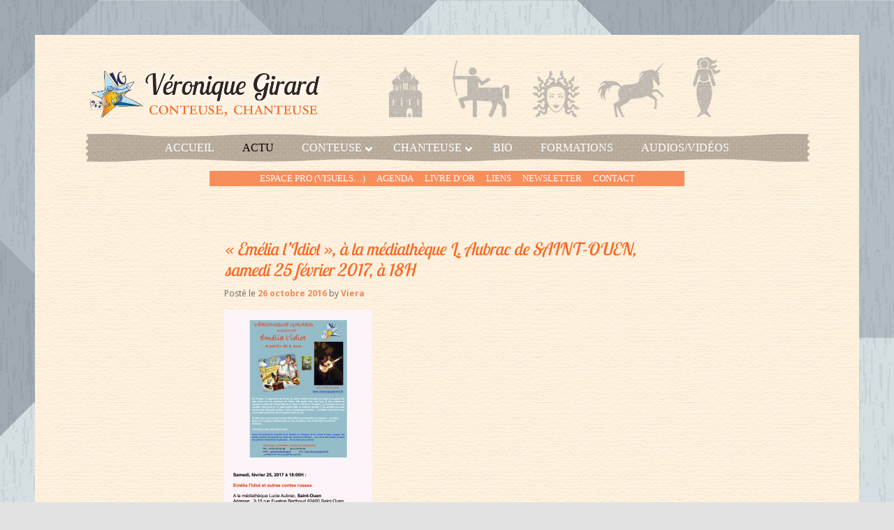

--- FILE ---
content_type: text/html; charset=UTF-8
request_url: http://www.veroniquegirard.fr/emelia-lidiot-a-la-mediatheque-lucie-aubrac-de-saint-ouen-samedi-25-fevrier-17-18h/
body_size: 13858
content:
<!DOCTYPE html>
<!--[if IE 6]>
<html id="ie6" lang="fr-FR">
<![endif]-->
<!--[if IE 7]>
<html id="ie7" lang="fr-FR">

<![endif]-->

<!--[if IE 8]>
<html id="ie8" lang="fr-FR">
<![endif]-->
<!--[if !(IE 6) | !(IE 7) | !(IE 8)  ]><!-->
<html lang="fr-FR">
<!--<![endif]-->
<head>
<meta charset="UTF-8" />
<meta name="viewport" content="width=device-width, initial-scale=1">
<title>Véronique Girard Conteuse Chanteuse</title>
<link rel="profile" href="http://gmpg.org/xfn/11" />
<link rel="stylesheet" type="text/css" media="all" href="http://www.veroniquegirard.fr/wp-content/themes/veronique-girard/style.css" />
<link rel="pingback" href="http://www.veroniquegirard.fr/xmlrpc.php" />
<!--[if lt IE 9]>
<script src="http://www.veroniquegirard.fr/wp-content/themes/veronique-girard/js/html5.js" type="text/javascript"></script>
<![endif]-->
<meta name='robots' content='max-image-preview:large' />
	<style>img:is([sizes="auto" i], [sizes^="auto," i]) { contain-intrinsic-size: 3000px 1500px }</style>
	<link rel='dns-prefetch' href='//fonts.googleapis.com' />
<link rel="alternate" type="application/rss+xml" title="Véronique Girard Conteuse Chanteuse &raquo; Flux" href="https://www.veroniquegirard.fr/feed/" />
<link rel="alternate" type="application/rss+xml" title="Véronique Girard Conteuse Chanteuse &raquo; Flux des commentaires" href="https://www.veroniquegirard.fr/comments/feed/" />
<script type="text/javascript">
/* <![CDATA[ */
window._wpemojiSettings = {"baseUrl":"https:\/\/s.w.org\/images\/core\/emoji\/15.0.3\/72x72\/","ext":".png","svgUrl":"https:\/\/s.w.org\/images\/core\/emoji\/15.0.3\/svg\/","svgExt":".svg","source":{"concatemoji":"http:\/\/www.veroniquegirard.fr\/wp-includes\/js\/wp-emoji-release.min.js?ver=6.7.4"}};
/*! This file is auto-generated */
!function(i,n){var o,s,e;function c(e){try{var t={supportTests:e,timestamp:(new Date).valueOf()};sessionStorage.setItem(o,JSON.stringify(t))}catch(e){}}function p(e,t,n){e.clearRect(0,0,e.canvas.width,e.canvas.height),e.fillText(t,0,0);var t=new Uint32Array(e.getImageData(0,0,e.canvas.width,e.canvas.height).data),r=(e.clearRect(0,0,e.canvas.width,e.canvas.height),e.fillText(n,0,0),new Uint32Array(e.getImageData(0,0,e.canvas.width,e.canvas.height).data));return t.every(function(e,t){return e===r[t]})}function u(e,t,n){switch(t){case"flag":return n(e,"\ud83c\udff3\ufe0f\u200d\u26a7\ufe0f","\ud83c\udff3\ufe0f\u200b\u26a7\ufe0f")?!1:!n(e,"\ud83c\uddfa\ud83c\uddf3","\ud83c\uddfa\u200b\ud83c\uddf3")&&!n(e,"\ud83c\udff4\udb40\udc67\udb40\udc62\udb40\udc65\udb40\udc6e\udb40\udc67\udb40\udc7f","\ud83c\udff4\u200b\udb40\udc67\u200b\udb40\udc62\u200b\udb40\udc65\u200b\udb40\udc6e\u200b\udb40\udc67\u200b\udb40\udc7f");case"emoji":return!n(e,"\ud83d\udc26\u200d\u2b1b","\ud83d\udc26\u200b\u2b1b")}return!1}function f(e,t,n){var r="undefined"!=typeof WorkerGlobalScope&&self instanceof WorkerGlobalScope?new OffscreenCanvas(300,150):i.createElement("canvas"),a=r.getContext("2d",{willReadFrequently:!0}),o=(a.textBaseline="top",a.font="600 32px Arial",{});return e.forEach(function(e){o[e]=t(a,e,n)}),o}function t(e){var t=i.createElement("script");t.src=e,t.defer=!0,i.head.appendChild(t)}"undefined"!=typeof Promise&&(o="wpEmojiSettingsSupports",s=["flag","emoji"],n.supports={everything:!0,everythingExceptFlag:!0},e=new Promise(function(e){i.addEventListener("DOMContentLoaded",e,{once:!0})}),new Promise(function(t){var n=function(){try{var e=JSON.parse(sessionStorage.getItem(o));if("object"==typeof e&&"number"==typeof e.timestamp&&(new Date).valueOf()<e.timestamp+604800&&"object"==typeof e.supportTests)return e.supportTests}catch(e){}return null}();if(!n){if("undefined"!=typeof Worker&&"undefined"!=typeof OffscreenCanvas&&"undefined"!=typeof URL&&URL.createObjectURL&&"undefined"!=typeof Blob)try{var e="postMessage("+f.toString()+"("+[JSON.stringify(s),u.toString(),p.toString()].join(",")+"));",r=new Blob([e],{type:"text/javascript"}),a=new Worker(URL.createObjectURL(r),{name:"wpTestEmojiSupports"});return void(a.onmessage=function(e){c(n=e.data),a.terminate(),t(n)})}catch(e){}c(n=f(s,u,p))}t(n)}).then(function(e){for(var t in e)n.supports[t]=e[t],n.supports.everything=n.supports.everything&&n.supports[t],"flag"!==t&&(n.supports.everythingExceptFlag=n.supports.everythingExceptFlag&&n.supports[t]);n.supports.everythingExceptFlag=n.supports.everythingExceptFlag&&!n.supports.flag,n.DOMReady=!1,n.readyCallback=function(){n.DOMReady=!0}}).then(function(){return e}).then(function(){var e;n.supports.everything||(n.readyCallback(),(e=n.source||{}).concatemoji?t(e.concatemoji):e.wpemoji&&e.twemoji&&(t(e.twemoji),t(e.wpemoji)))}))}((window,document),window._wpemojiSettings);
/* ]]> */
</script>
<link rel='stylesheet' id='layerslider-css' href='http://www.veroniquegirard.fr/wp-content/plugins/LayerSlider/assets/static/layerslider/css/layerslider.css?ver=7.9.7' type='text/css' media='all' />
<link rel='stylesheet' id='ls-google-fonts-css' href='https://fonts.googleapis.com/css?family=Lato:100,100i,200,200i,300,300i,400,400i,500,500i,600,600i,700,700i,800,800i,900,900i%7COpen+Sans:100,100i,200,200i,300,300i,400,400i,500,500i,600,600i,700,700i,800,800i,900,900i%7CIndie+Flower:100,100i,200,200i,300,300i,400,400i,500,500i,600,600i,700,700i,800,800i,900,900i%7COswald:100,100i,200,200i,300,300i,400,400i,500,500i,600,600i,700,700i,800,800i,900,900i' type='text/css' media='all' />
<style id='wp-emoji-styles-inline-css' type='text/css'>

	img.wp-smiley, img.emoji {
		display: inline !important;
		border: none !important;
		box-shadow: none !important;
		height: 1em !important;
		width: 1em !important;
		margin: 0 0.07em !important;
		vertical-align: -0.1em !important;
		background: none !important;
		padding: 0 !important;
	}
</style>
<link rel='stylesheet' id='wp-block-library-css' href='http://www.veroniquegirard.fr/wp-includes/css/dist/block-library/style.min.css?ver=6.7.4' type='text/css' media='all' />
<style id='classic-theme-styles-inline-css' type='text/css'>
/*! This file is auto-generated */
.wp-block-button__link{color:#fff;background-color:#32373c;border-radius:9999px;box-shadow:none;text-decoration:none;padding:calc(.667em + 2px) calc(1.333em + 2px);font-size:1.125em}.wp-block-file__button{background:#32373c;color:#fff;text-decoration:none}
</style>
<style id='global-styles-inline-css' type='text/css'>
:root{--wp--preset--aspect-ratio--square: 1;--wp--preset--aspect-ratio--4-3: 4/3;--wp--preset--aspect-ratio--3-4: 3/4;--wp--preset--aspect-ratio--3-2: 3/2;--wp--preset--aspect-ratio--2-3: 2/3;--wp--preset--aspect-ratio--16-9: 16/9;--wp--preset--aspect-ratio--9-16: 9/16;--wp--preset--color--black: #000000;--wp--preset--color--cyan-bluish-gray: #abb8c3;--wp--preset--color--white: #ffffff;--wp--preset--color--pale-pink: #f78da7;--wp--preset--color--vivid-red: #cf2e2e;--wp--preset--color--luminous-vivid-orange: #ff6900;--wp--preset--color--luminous-vivid-amber: #fcb900;--wp--preset--color--light-green-cyan: #7bdcb5;--wp--preset--color--vivid-green-cyan: #00d084;--wp--preset--color--pale-cyan-blue: #8ed1fc;--wp--preset--color--vivid-cyan-blue: #0693e3;--wp--preset--color--vivid-purple: #9b51e0;--wp--preset--gradient--vivid-cyan-blue-to-vivid-purple: linear-gradient(135deg,rgba(6,147,227,1) 0%,rgb(155,81,224) 100%);--wp--preset--gradient--light-green-cyan-to-vivid-green-cyan: linear-gradient(135deg,rgb(122,220,180) 0%,rgb(0,208,130) 100%);--wp--preset--gradient--luminous-vivid-amber-to-luminous-vivid-orange: linear-gradient(135deg,rgba(252,185,0,1) 0%,rgba(255,105,0,1) 100%);--wp--preset--gradient--luminous-vivid-orange-to-vivid-red: linear-gradient(135deg,rgba(255,105,0,1) 0%,rgb(207,46,46) 100%);--wp--preset--gradient--very-light-gray-to-cyan-bluish-gray: linear-gradient(135deg,rgb(238,238,238) 0%,rgb(169,184,195) 100%);--wp--preset--gradient--cool-to-warm-spectrum: linear-gradient(135deg,rgb(74,234,220) 0%,rgb(151,120,209) 20%,rgb(207,42,186) 40%,rgb(238,44,130) 60%,rgb(251,105,98) 80%,rgb(254,248,76) 100%);--wp--preset--gradient--blush-light-purple: linear-gradient(135deg,rgb(255,206,236) 0%,rgb(152,150,240) 100%);--wp--preset--gradient--blush-bordeaux: linear-gradient(135deg,rgb(254,205,165) 0%,rgb(254,45,45) 50%,rgb(107,0,62) 100%);--wp--preset--gradient--luminous-dusk: linear-gradient(135deg,rgb(255,203,112) 0%,rgb(199,81,192) 50%,rgb(65,88,208) 100%);--wp--preset--gradient--pale-ocean: linear-gradient(135deg,rgb(255,245,203) 0%,rgb(182,227,212) 50%,rgb(51,167,181) 100%);--wp--preset--gradient--electric-grass: linear-gradient(135deg,rgb(202,248,128) 0%,rgb(113,206,126) 100%);--wp--preset--gradient--midnight: linear-gradient(135deg,rgb(2,3,129) 0%,rgb(40,116,252) 100%);--wp--preset--font-size--small: 13px;--wp--preset--font-size--medium: 20px;--wp--preset--font-size--large: 36px;--wp--preset--font-size--x-large: 42px;--wp--preset--spacing--20: 0.44rem;--wp--preset--spacing--30: 0.67rem;--wp--preset--spacing--40: 1rem;--wp--preset--spacing--50: 1.5rem;--wp--preset--spacing--60: 2.25rem;--wp--preset--spacing--70: 3.38rem;--wp--preset--spacing--80: 5.06rem;--wp--preset--shadow--natural: 6px 6px 9px rgba(0, 0, 0, 0.2);--wp--preset--shadow--deep: 12px 12px 50px rgba(0, 0, 0, 0.4);--wp--preset--shadow--sharp: 6px 6px 0px rgba(0, 0, 0, 0.2);--wp--preset--shadow--outlined: 6px 6px 0px -3px rgba(255, 255, 255, 1), 6px 6px rgba(0, 0, 0, 1);--wp--preset--shadow--crisp: 6px 6px 0px rgba(0, 0, 0, 1);}:where(.is-layout-flex){gap: 0.5em;}:where(.is-layout-grid){gap: 0.5em;}body .is-layout-flex{display: flex;}.is-layout-flex{flex-wrap: wrap;align-items: center;}.is-layout-flex > :is(*, div){margin: 0;}body .is-layout-grid{display: grid;}.is-layout-grid > :is(*, div){margin: 0;}:where(.wp-block-columns.is-layout-flex){gap: 2em;}:where(.wp-block-columns.is-layout-grid){gap: 2em;}:where(.wp-block-post-template.is-layout-flex){gap: 1.25em;}:where(.wp-block-post-template.is-layout-grid){gap: 1.25em;}.has-black-color{color: var(--wp--preset--color--black) !important;}.has-cyan-bluish-gray-color{color: var(--wp--preset--color--cyan-bluish-gray) !important;}.has-white-color{color: var(--wp--preset--color--white) !important;}.has-pale-pink-color{color: var(--wp--preset--color--pale-pink) !important;}.has-vivid-red-color{color: var(--wp--preset--color--vivid-red) !important;}.has-luminous-vivid-orange-color{color: var(--wp--preset--color--luminous-vivid-orange) !important;}.has-luminous-vivid-amber-color{color: var(--wp--preset--color--luminous-vivid-amber) !important;}.has-light-green-cyan-color{color: var(--wp--preset--color--light-green-cyan) !important;}.has-vivid-green-cyan-color{color: var(--wp--preset--color--vivid-green-cyan) !important;}.has-pale-cyan-blue-color{color: var(--wp--preset--color--pale-cyan-blue) !important;}.has-vivid-cyan-blue-color{color: var(--wp--preset--color--vivid-cyan-blue) !important;}.has-vivid-purple-color{color: var(--wp--preset--color--vivid-purple) !important;}.has-black-background-color{background-color: var(--wp--preset--color--black) !important;}.has-cyan-bluish-gray-background-color{background-color: var(--wp--preset--color--cyan-bluish-gray) !important;}.has-white-background-color{background-color: var(--wp--preset--color--white) !important;}.has-pale-pink-background-color{background-color: var(--wp--preset--color--pale-pink) !important;}.has-vivid-red-background-color{background-color: var(--wp--preset--color--vivid-red) !important;}.has-luminous-vivid-orange-background-color{background-color: var(--wp--preset--color--luminous-vivid-orange) !important;}.has-luminous-vivid-amber-background-color{background-color: var(--wp--preset--color--luminous-vivid-amber) !important;}.has-light-green-cyan-background-color{background-color: var(--wp--preset--color--light-green-cyan) !important;}.has-vivid-green-cyan-background-color{background-color: var(--wp--preset--color--vivid-green-cyan) !important;}.has-pale-cyan-blue-background-color{background-color: var(--wp--preset--color--pale-cyan-blue) !important;}.has-vivid-cyan-blue-background-color{background-color: var(--wp--preset--color--vivid-cyan-blue) !important;}.has-vivid-purple-background-color{background-color: var(--wp--preset--color--vivid-purple) !important;}.has-black-border-color{border-color: var(--wp--preset--color--black) !important;}.has-cyan-bluish-gray-border-color{border-color: var(--wp--preset--color--cyan-bluish-gray) !important;}.has-white-border-color{border-color: var(--wp--preset--color--white) !important;}.has-pale-pink-border-color{border-color: var(--wp--preset--color--pale-pink) !important;}.has-vivid-red-border-color{border-color: var(--wp--preset--color--vivid-red) !important;}.has-luminous-vivid-orange-border-color{border-color: var(--wp--preset--color--luminous-vivid-orange) !important;}.has-luminous-vivid-amber-border-color{border-color: var(--wp--preset--color--luminous-vivid-amber) !important;}.has-light-green-cyan-border-color{border-color: var(--wp--preset--color--light-green-cyan) !important;}.has-vivid-green-cyan-border-color{border-color: var(--wp--preset--color--vivid-green-cyan) !important;}.has-pale-cyan-blue-border-color{border-color: var(--wp--preset--color--pale-cyan-blue) !important;}.has-vivid-cyan-blue-border-color{border-color: var(--wp--preset--color--vivid-cyan-blue) !important;}.has-vivid-purple-border-color{border-color: var(--wp--preset--color--vivid-purple) !important;}.has-vivid-cyan-blue-to-vivid-purple-gradient-background{background: var(--wp--preset--gradient--vivid-cyan-blue-to-vivid-purple) !important;}.has-light-green-cyan-to-vivid-green-cyan-gradient-background{background: var(--wp--preset--gradient--light-green-cyan-to-vivid-green-cyan) !important;}.has-luminous-vivid-amber-to-luminous-vivid-orange-gradient-background{background: var(--wp--preset--gradient--luminous-vivid-amber-to-luminous-vivid-orange) !important;}.has-luminous-vivid-orange-to-vivid-red-gradient-background{background: var(--wp--preset--gradient--luminous-vivid-orange-to-vivid-red) !important;}.has-very-light-gray-to-cyan-bluish-gray-gradient-background{background: var(--wp--preset--gradient--very-light-gray-to-cyan-bluish-gray) !important;}.has-cool-to-warm-spectrum-gradient-background{background: var(--wp--preset--gradient--cool-to-warm-spectrum) !important;}.has-blush-light-purple-gradient-background{background: var(--wp--preset--gradient--blush-light-purple) !important;}.has-blush-bordeaux-gradient-background{background: var(--wp--preset--gradient--blush-bordeaux) !important;}.has-luminous-dusk-gradient-background{background: var(--wp--preset--gradient--luminous-dusk) !important;}.has-pale-ocean-gradient-background{background: var(--wp--preset--gradient--pale-ocean) !important;}.has-electric-grass-gradient-background{background: var(--wp--preset--gradient--electric-grass) !important;}.has-midnight-gradient-background{background: var(--wp--preset--gradient--midnight) !important;}.has-small-font-size{font-size: var(--wp--preset--font-size--small) !important;}.has-medium-font-size{font-size: var(--wp--preset--font-size--medium) !important;}.has-large-font-size{font-size: var(--wp--preset--font-size--large) !important;}.has-x-large-font-size{font-size: var(--wp--preset--font-size--x-large) !important;}
:where(.wp-block-post-template.is-layout-flex){gap: 1.25em;}:where(.wp-block-post-template.is-layout-grid){gap: 1.25em;}
:where(.wp-block-columns.is-layout-flex){gap: 2em;}:where(.wp-block-columns.is-layout-grid){gap: 2em;}
:root :where(.wp-block-pullquote){font-size: 1.5em;line-height: 1.6;}
</style>
<link rel='stylesheet' id='columns-css' href='http://www.veroniquegirard.fr/wp-content/plugins/columns/columns.css?ver=6.7.4' type='text/css' media='all' />
<link rel='stylesheet' id='ubermenu-open-sans-css' href='//fonts.googleapis.com/css?family=Open+Sans%3A%2C300%2C400%2C700&#038;ver=6.7.4' type='text/css' media='all' />
<link rel='stylesheet' id='mobile.nav.frontend.css-css' href='http://www.veroniquegirard.fr/wp-content/plugins/SD-mobile-nav/css/mobile.nav.frontend.css?ver=6.7.4' type='text/css' media='all' />
<!--[if lt IE 9]>
<link rel='stylesheet' id='vc_lte_ie9-css' href='http://www.veroniquegirard.fr/wp-content/plugins/js_composer/assets/css/vc_lte_ie9.min.css?ver=6.0.3' type='text/css' media='screen' />
<![endif]-->
<link rel='stylesheet' id='js_composer_custom_css-css' href='//www.veroniquegirard.fr/wp-content/uploads/js_composer/custom.css?ver=6.0.3' type='text/css' media='all' />
<link rel='stylesheet' id='ubermenu-css' href='http://www.veroniquegirard.fr/wp-content/plugins/ubermenu/pro/assets/css/ubermenu.min.css?ver=3.8.1' type='text/css' media='all' />
<link rel='stylesheet' id='ubermenu-vanilla-bar-css' href='http://www.veroniquegirard.fr/wp-content/plugins/ubermenu/assets/css/skins/vanilla_bar.css?ver=6.7.4' type='text/css' media='all' />
<link rel='stylesheet' id='ubermenu-black-silver-css' href='http://www.veroniquegirard.fr/wp-content/plugins/ubermenu/pro/assets/css/skins/blacksilver.css?ver=6.7.4' type='text/css' media='all' />
<link rel='stylesheet' id='ubermenu-font-awesome-all-css' href='http://www.veroniquegirard.fr/wp-content/plugins/ubermenu/assets/fontawesome/css/all.min.css?ver=6.7.4' type='text/css' media='all' />
<link rel='stylesheet' id='sib-front-css-css' href='http://www.veroniquegirard.fr/wp-content/plugins/mailin/css/mailin-front.css?ver=6.7.4' type='text/css' media='all' />
<script type="text/javascript" src="http://www.veroniquegirard.fr/wp-includes/js/jquery/jquery.min.js?ver=3.7.1" id="jquery-core-js"></script>
<script type="text/javascript" src="http://www.veroniquegirard.fr/wp-includes/js/jquery/jquery-migrate.min.js?ver=3.4.1" id="jquery-migrate-js"></script>
<script type="text/javascript" id="layerslider-utils-js-extra">
/* <![CDATA[ */
var LS_Meta = {"v":"7.9.7","fixGSAP":"1"};
/* ]]> */
</script>
<script type="text/javascript" src="http://www.veroniquegirard.fr/wp-content/plugins/LayerSlider/assets/static/layerslider/js/layerslider.utils.js?ver=7.9.7" id="layerslider-utils-js"></script>
<script type="text/javascript" src="http://www.veroniquegirard.fr/wp-content/plugins/LayerSlider/assets/static/layerslider/js/layerslider.kreaturamedia.jquery.js?ver=7.9.7" id="layerslider-js"></script>
<script type="text/javascript" src="http://www.veroniquegirard.fr/wp-content/plugins/LayerSlider/assets/static/layerslider/js/layerslider.transitions.js?ver=7.9.7" id="layerslider-transitions-js"></script>
<script type="text/javascript" src="http://www.veroniquegirard.fr/wp-content/plugins/SD-mobile-nav/js/jquery.sidr.js?ver=6.7.4" id="sidr-js"></script>
<script type="text/javascript" defer src="http://www.veroniquegirard.fr/wp-content/plugins/ubermenu/assets/fontawesome/js/all.min.js?ver=6.7.4" id="ubermenu-font-awesome-js-all-js"></script>
<script type="text/javascript" id="sib-front-js-js-extra">
/* <![CDATA[ */
var sibErrMsg = {"invalidMail":"Please fill out valid email address","requiredField":"Please fill out required fields","invalidDateFormat":"Please fill out valid date format","invalidSMSFormat":"Please fill out valid phone number"};
var ajax_sib_front_object = {"ajax_url":"https:\/\/www.veroniquegirard.fr\/wp-admin\/admin-ajax.php","ajax_nonce":"b2e1760fcb","flag_url":"http:\/\/www.veroniquegirard.fr\/wp-content\/plugins\/mailin\/img\/flags\/"};
/* ]]> */
</script>
<script type="text/javascript" src="http://www.veroniquegirard.fr/wp-content/plugins/mailin/js/mailin-front.js?ver=1732266426" id="sib-front-js-js"></script>
<meta name="generator" content="Powered by LayerSlider 7.9.7 - Build Heros, Sliders, and Popups. Create Animations and Beautiful, Rich Web Content as Easy as Never Before on WordPress." />
<!-- LayerSlider updates and docs at: https://layerslider.com -->
<link rel="https://api.w.org/" href="https://www.veroniquegirard.fr/wp-json/" /><link rel="alternate" title="JSON" type="application/json" href="https://www.veroniquegirard.fr/wp-json/wp/v2/posts/2508" /><link rel="EditURI" type="application/rsd+xml" title="RSD" href="https://www.veroniquegirard.fr/xmlrpc.php?rsd" />
<meta name="generator" content="WordPress 6.7.4" />
<link rel="canonical" href="https://www.veroniquegirard.fr/emelia-lidiot-a-la-mediatheque-lucie-aubrac-de-saint-ouen-samedi-25-fevrier-17-18h/" />
<link rel='shortlink' href='https://www.veroniquegirard.fr/?p=2508' />
<link rel="alternate" title="oEmbed (JSON)" type="application/json+oembed" href="https://www.veroniquegirard.fr/wp-json/oembed/1.0/embed?url=https%3A%2F%2Fwww.veroniquegirard.fr%2Femelia-lidiot-a-la-mediatheque-lucie-aubrac-de-saint-ouen-samedi-25-fevrier-17-18h%2F" />
<link rel="alternate" title="oEmbed (XML)" type="text/xml+oembed" href="https://www.veroniquegirard.fr/wp-json/oembed/1.0/embed?url=https%3A%2F%2Fwww.veroniquegirard.fr%2Femelia-lidiot-a-la-mediatheque-lucie-aubrac-de-saint-ouen-samedi-25-fevrier-17-18h%2F&#038;format=xml" />
<style id="ubermenu-custom-generated-css">
/** Font Awesome 4 Compatibility **/
.fa{font-style:normal;font-variant:normal;font-weight:normal;font-family:FontAwesome;}

/** UberMenu Custom Menu Styles (Customizer) **/
/* main */
 .ubermenu-main.ubermenu-vertical .ubermenu-submenu-type-mega { width:600px; }
 .ubermenu-main .ubermenu-item .ubermenu-submenu-drop { -webkit-transition-duration:.2s; -ms-transition-duration:.2s; transition-duration:.2s; }
 .ubermenu-main { max-width:1000px; margin-top:20px; background:#dd3333; }
 .ubermenu-main .ubermenu-nav { max-width:999px; }
 .ubermenu.ubermenu-main { background:none; border:none; box-shadow:none; }
 .ubermenu.ubermenu-main .ubermenu-item-level-0 > .ubermenu-target { border:none; box-shadow:none; }
 .ubermenu.ubermenu-main.ubermenu-horizontal .ubermenu-submenu-drop.ubermenu-submenu-align-left_edge_bar, .ubermenu.ubermenu-main.ubermenu-horizontal .ubermenu-submenu-drop.ubermenu-submenu-align-full_width { left:0; }
 .ubermenu.ubermenu-main.ubermenu-horizontal .ubermenu-item-level-0.ubermenu-active > .ubermenu-submenu-drop, .ubermenu.ubermenu-main.ubermenu-horizontal:not(.ubermenu-transition-shift) .ubermenu-item-level-0 > .ubermenu-submenu-drop { margin-top:0; }
 .ubermenu-main .ubermenu-item-level-0 > .ubermenu-target { font-size:15px; text-transform:uppercase; color:#ffffff; }
 .ubermenu-main .ubermenu-nav .ubermenu-item.ubermenu-item-level-0 > .ubermenu-target { font-weight:normal; }
 .ubermenu.ubermenu-main .ubermenu-item-level-0:hover > .ubermenu-target, .ubermenu-main .ubermenu-item-level-0.ubermenu-active > .ubermenu-target { color:#000000; }
 .ubermenu-main .ubermenu-item-level-0.ubermenu-current-menu-item > .ubermenu-target, .ubermenu-main .ubermenu-item-level-0.ubermenu-current-menu-parent > .ubermenu-target, .ubermenu-main .ubermenu-item-level-0.ubermenu-current-menu-ancestor > .ubermenu-target { color:#000000; }
 .ubermenu-main .ubermenu-item.ubermenu-item-level-0 > .ubermenu-highlight { color:#000000; }
 .ubermenu-main .ubermenu-item-level-0 > .ubermenu-target, .ubermenu-main .ubermenu-item-level-0 > .ubermenu-custom-content.ubermenu-custom-content-padded { padding-top:0px; padding-bottom:0px; }
 .ubermenu-main .ubermenu-submenu.ubermenu-submenu-drop { background-color:#bdb0a0; }
 .ubermenu-main .ubermenu-item-level-0 > .ubermenu-submenu-drop { box-shadow:0 0 20px rgba(0,0,0, 0.25); }
 .ubermenu-main .ubermenu-submenu .ubermenu-item-header > .ubermenu-target { color:#161616; }
 .ubermenu-main .ubermenu-submenu .ubermenu-item-header > .ubermenu-target:hover { color:#f98e5d; }
 .ubermenu-main .ubermenu-nav .ubermenu-submenu .ubermenu-item-header > .ubermenu-target { font-weight:normal; }
 .ubermenu-main .ubermenu-submenu .ubermenu-item-header.ubermenu-has-submenu-stack > .ubermenu-target { border:none; }
 .ubermenu-main .ubermenu-submenu-type-stack { padding-top:0; }
 .ubermenu-main .ubermenu-item-normal > .ubermenu-target { color:#000000; }
 .ubermenu-main, .ubermenu-main .ubermenu-target, .ubermenu-main .ubermenu-nav .ubermenu-item-level-0 .ubermenu-target, .ubermenu-main div, .ubermenu-main p, .ubermenu-main input { font-family:'Open Sans', sans-serif; font-weight:400; }
 .ubermenu-main, .ubermenu-main .ubermenu-target, .ubermenu-main .ubermenu-nav .ubermenu-item-level-0 .ubermenu-target { font:bold 16px/46px Georgia; }
/* general */
 .ubermenu-general { max-width:680px; margin-top:10px; margin-bottom:0px; background:#f98e5d; }
 .ubermenu-general .ubermenu-nav { max-width:650px; }
 .ubermenu-general.ubermenu-transition-fade .ubermenu-item .ubermenu-submenu-drop { margin-top:0; }
 .ubermenu-general, .ubermenu-general > .ubermenu-nav { -webkit-border-radius:0px; -moz-border-radius:0px; -o-border-radius:0px; border-radius:0px; }
 .ubermenu-general .ubermenu-item-level-0 > .ubermenu-target { font-size:16px; text-transform:uppercase; color:#ffffff; padding-left:8px; padding-right:8px; }
 .ubermenu-general .ubermenu-nav .ubermenu-item.ubermenu-item-level-0 > .ubermenu-target { font-weight:normal; }
 .ubermenu.ubermenu-general .ubermenu-item-level-0:hover > .ubermenu-target, .ubermenu-general .ubermenu-item-level-0.ubermenu-active > .ubermenu-target { color:#000000; }
 .ubermenu-general .ubermenu-item-level-0.ubermenu-current-menu-item > .ubermenu-target, .ubermenu-general .ubermenu-item-level-0.ubermenu-current-menu-parent > .ubermenu-target, .ubermenu-general .ubermenu-item-level-0.ubermenu-current-menu-ancestor > .ubermenu-target { color:#000000; }
 .ubermenu-general .ubermenu-item.ubermenu-item-level-0 > .ubermenu-highlight { color:#000000; }
 .ubermenu-general .ubermenu-item-level-0 > .ubermenu-target, .ubermenu-general .ubermenu-item-level-0 > .ubermenu-custom-content.ubermenu-custom-content-padded { padding-top:3px; padding-bottom:3px; }
 .ubermenu-general .ubermenu-submenu.ubermenu-submenu-drop { background-color:#f7f7f7; }
 .ubermenu-general .ubermenu-submenu .ubermenu-item-header > .ubermenu-target { color:#000000; }
 .ubermenu-general .ubermenu-item-normal > .ubermenu-target { color:#ffffff; }
 .ubermenu-general, .ubermenu-general .ubermenu-target, .ubermenu-general .ubermenu-nav .ubermenu-item-level-0 .ubermenu-target, .ubermenu-general div, .ubermenu-general p, .ubermenu-general input { font-family:'Open Sans', sans-serif; }
 .ubermenu-general, .ubermenu-general .ubermenu-target, .ubermenu-general .ubermenu-nav .ubermenu-item-level-0 .ubermenu-target { font:13px/16px Georgia; }
/* menuspagesspectacles */
 .ubermenu-menuspagesspectacles .ubermenu-item-level-0 > .ubermenu-target { font-size:12px; color:#000000; padding-left:12px; padding-right:12px; }
 .ubermenu-menuspagesspectacles .ubermenu-nav .ubermenu-item.ubermenu-item-level-0 > .ubermenu-target { font-weight:normal; }
 .ubermenu.ubermenu-menuspagesspectacles .ubermenu-item-level-0:hover > .ubermenu-target, .ubermenu-menuspagesspectacles .ubermenu-item-level-0.ubermenu-active > .ubermenu-target { color:#000000; }
 .ubermenu-menuspagesspectacles .ubermenu-item-level-0 > .ubermenu-target, .ubermenu-menuspagesspectacles .ubermenu-item-level-0 > .ubermenu-custom-content.ubermenu-custom-content-padded { padding-top:5px; padding-bottom:5px; }
 .ubermenu-menuspagesspectacles .ubermenu-submenu .ubermenu-item-header.ubermenu-has-submenu-stack > .ubermenu-target { border:none; }
 .ubermenu-menuspagesspectacles .ubermenu-submenu-type-stack { padding-top:0; }
/* esperanto */
 .ubermenu-esperanto { max-width:1132px; margin-top:40px; margin-bottom:0px; }
 .ubermenu-esperanto .ubermenu-nav { max-width:800px; }
 .ubermenu.ubermenu-esperanto:not(.ubermenu-responsive-collapse) { max-height:999px; }
 .ubermenu-esperanto.ubermenu-transition-fade .ubermenu-item .ubermenu-submenu-drop { margin-top:0; }
 .ubermenu-esperanto, .ubermenu-esperanto > .ubermenu-nav { -webkit-border-radius:0px; -moz-border-radius:0px; -o-border-radius:0px; border-radius:0px; }
 .ubermenu-esperanto .ubermenu-item-level-0 > .ubermenu-target { font-size:24px; text-transform:uppercase; color:#ffffff; }
 .ubermenu-esperanto .ubermenu-nav .ubermenu-item.ubermenu-item-level-0 > .ubermenu-target { font-weight:normal; }
 .ubermenu.ubermenu-esperanto .ubermenu-item-level-0:hover > .ubermenu-target, .ubermenu-esperanto .ubermenu-item-level-0.ubermenu-active > .ubermenu-target { color:#000000; }
 .ubermenu-esperanto .ubermenu-item-level-0.ubermenu-current-menu-item > .ubermenu-target, .ubermenu-esperanto .ubermenu-item-level-0.ubermenu-current-menu-parent > .ubermenu-target, .ubermenu-esperanto .ubermenu-item-level-0.ubermenu-current-menu-ancestor > .ubermenu-target { color:#000000; }
 .ubermenu-esperanto .ubermenu-item.ubermenu-item-level-0 > .ubermenu-highlight { color:#000000; }
 .ubermenu-esperanto .ubermenu-item-level-0 > .ubermenu-target, .ubermenu-esperanto .ubermenu-item-level-0 > .ubermenu-custom-content.ubermenu-custom-content-padded { padding-top:0px; padding-bottom:0px; }
 .ubermenu-esperanto .ubermenu-submenu.ubermenu-submenu-drop { background-color:#f7f7f7; }
 .ubermenu-esperanto .ubermenu-submenu .ubermenu-item-header > .ubermenu-target { color:#000000; }
 .ubermenu-esperanto .ubermenu-item-normal > .ubermenu-target { color:#ffffff; }
 .ubermenu-responsive-toggle.ubermenu-responsive-toggle-esperanto { background:#dd9933; color:#ffffff; }
 .ubermenu-responsive-toggle.ubermenu-responsive-toggle-esperanto:hover { background:#adadad; color:#dd9933; }
 .ubermenu-esperanto, .ubermenu-esperanto .ubermenu-target, .ubermenu-esperanto .ubermenu-nav .ubermenu-item-level-0 .ubermenu-target, .ubermenu-esperanto div, .ubermenu-esperanto p, .ubermenu-esperanto input { font-family:'Open Sans', sans-serif; }
 .ubermenu-esperanto, .ubermenu-esperanto .ubermenu-target, .ubermenu-esperanto .ubermenu-nav .ubermenu-item-level-0 .ubermenu-target { font:bold 16px/46px Georgia; }


/* Status: Loaded from Transient */

</style>	<style>
		/* Link color */
		a,
		#site-title a:focus,
		#site-title a:hover,
		#site-title a:active,
		.entry-title a:hover,
		.entry-title a:focus,
		.entry-title a:active,
		.widget_twentyeleven_ephemera .comments-link a:hover,
		section.recent-posts .other-recent-posts a[rel="bookmark"]:hover,
		section.recent-posts .other-recent-posts .comments-link a:hover,
		.format-image footer.entry-meta a:hover,
		#site-generator a:hover {
			color: #f38957;
		}
		section.recent-posts .other-recent-posts .comments-link a:hover {
			border-color: #f38957;
		}
		article.feature-image.small .entry-summary p a:hover,
		.entry-header .comments-link a:hover,
		.entry-header .comments-link a:focus,
		.entry-header .comments-link a:active,
		.feature-slider a.active {
			background-color: #f38957;
		}
	</style>
		<style id="sdrn_css" type="text/css" >
			/* apply appearance settings */
			#sdrn_bar {
				background: #ff6f29;
			}
			#sdrn_bar .menu_title, #sdrn_bar .sdrn_icon_menu {
				color: #F2F2F2;
			}
			#sdrn_bar .sdrn_ic span {
				background: #F2F2F2;
			}
			#sdrn_menu {
				background: #2E2E2E!important;
			}
			#sdrn_menu.sdrn_levels ul li {
				border-bottom:1px solid #131212;
				border-top:1px solid #474747;
			}
			#sdrn_menu ul li a {
				color: #CFCFCF;
			}
			#sdrn_menu ul li a:hover {
				color: #606060;
			}
			#sdrn_menu.sdrn_levels a.sdrn_parent_item {
				border-left:1px solid #474747;
			}
			#sdrn_menu .sdrn_icon_par {
				color: #CFCFCF;
			}
			#sdrn_menu .sdrn_icon_par:hover {
				color: #606060;
			}
			#sdrn_menu.sdrn_levels ul li ul {
				border-top:1px solid #131212;
			}

			#sdrn_s {
				color: #CFCFCF;
				border:1px solid #696969;
				background: #565656			}

			#sdrn_searchsubmit {
				color: #CFCFCF;
			}

			#sdrn_menu  .sdrn_searchsubmit_ic:before {
				color: #CFCFCF;
			}

			
							#sdrn_menu.left {
					width:80%;
					left: -80%;
					right: auto;
				}
			
							#sdrn_menu.right {
					width:80%;
					right: -80%;
					left: auto;
				}
			
			
			
										/* show the bar and hide othere navigation elements */
				@media only screen and (max-width: 999px) {
					 html { padding-top: 42px!important; } 										#sdrn_bar { display: block!important; }
					 { display:none!important; }				}
				/* hide the bar & the menu */
				@media only screen and (min-width: 1000px) {
				}
			
			
			
			

			

				
		</style>
		<meta name="generator" content="Powered by WPBakery Page Builder - drag and drop page builder for WordPress."/>
	<style type="text/css" id="twentyeleven-header-css">
			#site-title,
		#site-description {
			position: absolute;
			clip: rect(1px 1px 1px 1px); /* IE6, IE7 */
			clip: rect(1px, 1px, 1px, 1px);
		}
		</style>
	<style type="text/css" id="custom-background-css">
body.custom-background { background-image: url("http://www.veroniquegirard.fr/wp-content/uploads/2015/07/motifsansronds.jpg"); background-position: left top; background-size: auto; background-repeat: repeat; background-attachment: scroll; }
</style>
			<style type="text/css" id="wp-custom-css">
			.ubermenu-main .ubermenu-submenu.ubermenu-submenu-drop a {
	font-size: 15px !important;
	line-height: 17px !important;
	padding-bottom: 10px;
	font-weight: normal !important;

}

}

.ubermenu-main .ubermenu-submenu.ubermenu-submenu-drop a:hover {
	color: #fff;
}

.ubermenu-main .ubermenu-submenu.ubermenu-submenu-drop {
	margin-top: 0px !important;
}		</style>
		<noscript><style> .wpb_animate_when_almost_visible { opacity: 1; }</style></noscript>
<script type="text/javascript" src="http://w.sharethis.com/button/buttons.js"></script>

<script type="text/javascript">stLight.options({publisher: "03cc7541-5a9f-4fff-b781-f6a4fdfd66f2", doNotHash: true, doNotCopy: true, hashAddressBar: false});</script>

</head>

<body class="post-template-default single single-post postid-2508 single-format-standard custom-background singular two-column right-sidebar sdrn_jquery sdrn_top sdrn_open_sans_yes wpb-js-composer js-comp-ver-6.0.3 vc_responsive">

<body class="post-template-default single single-post postid-2508 single-format-standard custom-background singular two-column right-sidebar sdrn_jquery sdrn_top sdrn_open_sans_yes wpb-js-composer js-comp-ver-6.0.3 vc_responsive">
<div id="total">
<div id="page" class="hfeed">
<hgroup>

				<h1 id="site-title"><span><a href="https://www.veroniquegirard.fr/" title="Véronique Girard Conteuse Chanteuse" rel="home">Véronique Girard Conteuse Chanteuse</a></span></h1>

				<h2 id="site-description">en français, russe et espéranto &#8211; pour adultes, jeune public, enfants.</h2>

			</hgroup>

			<div id="master"><div id="cont" class="cont">
<div id="contmobile"><script type="text/javascript">jQuery(function() { _initLayerSlider( '#layerslider_3_3iuwh7dj5rcj', {sliderVersion: '7.9.7', type: 'fullwidth', responsiveUnder: 0, layersContainer: 0, hideUnder: 0, hideOver: 100000, pauseOnHover: 'enabled', skin: 'noskin', showCircleTimer: false, thumbnailNavigation: 'disabled', useSrcset: true, skinsPath: 'http://www.veroniquegirard.fr/wp-content/plugins/LayerSlider/assets/static/layerslider/skins/', performanceMode: true}); });</script><div id="layerslider_3_3iuwh7dj5rcj" class="ls-wp-container fitvidsignore" style="width:500px;height:260px;max-width:500px;margin:0 auto;margin-bottom: 0px;"><div class="ls-slide" data-ls="duration:4000000000000;"><a style="" class="ls-l" href="http://www.veroniquegirard.fr/" target="_self" data-ls="durationin:0;offsetxout:-0;durationout:0;parallaxlevel:0;"><img width="671" height="174" src="https://www.veroniquegirard.fr/wp-content/uploads/2015/07/grand-logo.png" class="ls-img-layer" alt="" decoding="async" fetchpriority="high" srcset="https://www.veroniquegirard.fr/wp-content/uploads/2015/07/grand-logo.png 671w, https://www.veroniquegirard.fr/wp-content/uploads/2015/07/grand-logo-150x39.png 150w, https://www.veroniquegirard.fr/wp-content/uploads/2015/07/grand-logo-300x78.png 300w, https://www.veroniquegirard.fr/wp-content/uploads/2015/07/grand-logo-500x130.png 500w" sizes="(max-width: 671px) 100vw, 671px" style="width:350px;height:91px;top:0px;left:62px;"></a><img width="972" height="188" src="https://www.veroniquegirard.fr/wp-content/uploads/2015/07/icones-retina.png" class="ls-l ls-img-layer" alt="" decoding="async" srcset="https://www.veroniquegirard.fr/wp-content/uploads/2015/07/icones-retina.png 972w, https://www.veroniquegirard.fr/wp-content/uploads/2015/07/icones-retina-150x29.png 150w, https://www.veroniquegirard.fr/wp-content/uploads/2015/07/icones-retina-300x58.png 300w, https://www.veroniquegirard.fr/wp-content/uploads/2015/07/icones-retina-500x97.png 500w" sizes="(max-width: 972px) 100vw, 972px" style="width:413px;height:80px;top:80px;left:45px;" data-ls="durationin:0;fadein:false;durationout:0;parallaxlevel:0;"></div></div></div>

 <div id="enveloppeheader22"><script type="text/javascript">jQuery(function() { _initLayerSlider( '#layerslider_2_1xlik0jma3b0p', {sliderVersion: '7.9.7', type: 'fixedsize', responsiveUnder: 0, layersContainer: 0, slideBGSize: 'auto', hideUnder: 0, hideOver: 100000, pauseOnHover: 'enabled', skin: 'noskin', showCircleTimer: false, thumbnailNavigation: 'disabled', useSrcset: true, skinsPath: 'http://www.veroniquegirard.fr/wp-content/plugins/LayerSlider/assets/static/layerslider/skins/', performanceMode: true}); });</script><div id="layerslider_2_1xlik0jma3b0p" class="ls-wp-container fitvidsignore" style="width:1042px;height:89px;max-width:1042px;margin:0 auto;margin-bottom: 0px;"><div class="ls-slide" data-ls="duration:4000000000000;"><a style="" class="ls-l" href="http://www.veroniquegirard.fr/" target="_self" data-ls="durationin:0;offsetxout:-0;durationout:0;parallaxlevel:0;"><img width="671" height="174" src="https://www.veroniquegirard.fr/wp-content/uploads/2015/07/grand-logo1.png" class="ls-img-layer" alt="" decoding="async" srcset="https://www.veroniquegirard.fr/wp-content/uploads/2015/07/grand-logo1.png 671w, https://www.veroniquegirard.fr/wp-content/uploads/2015/07/grand-logo1-150x39.png 150w, https://www.veroniquegirard.fr/wp-content/uploads/2015/07/grand-logo1-300x78.png 300w, https://www.veroniquegirard.fr/wp-content/uploads/2015/07/grand-logo1-500x130.png 500w" sizes="(max-width: 671px) 100vw, 671px" style="width:350px;height:91px;top:12px;left:0px;"></a><img width="972" height="188" src="https://www.veroniquegirard.fr/wp-content/uploads/2015/07/icones-retina.png" class="ls-l ls-img-layer" alt="" decoding="async" srcset="https://www.veroniquegirard.fr/wp-content/uploads/2015/07/icones-retina.png 972w, https://www.veroniquegirard.fr/wp-content/uploads/2015/07/icones-retina-150x29.png 150w, https://www.veroniquegirard.fr/wp-content/uploads/2015/07/icones-retina-300x58.png 300w, https://www.veroniquegirard.fr/wp-content/uploads/2015/07/icones-retina-500x97.png 500w" sizes="(max-width: 972px) 100vw, 972px" style="width:486px;height:94px;top:-1px;left:430px;" data-ls="offsetxin:80;offsetxout:-80;durationout:400;parallaxlevel:0;"></div></div><div id="contmenu"> 
<!-- UberMenu [Configuration:main] [Theme Loc:spectacles] [Integration:api] -->
<!-- [UberMenu Responsive Toggle Disabled] [UberMenu Responsive Menu Disabled] --> <nav id="ubermenu-main-20-spectacles" class="ubermenu ubermenu-nojs ubermenu-main ubermenu-menu-20 ubermenu-loc-spectacles ubermenu-responsive-collapse ubermenu-horizontal ubermenu-transition-shift ubermenu-trigger-hover ubermenu-skin-black-silver ubermenu-has-border ubermenu-bar-align-center ubermenu-items-align-center ubermenu-bar-inner-center ubermenu-disable-submenu-scroll ubermenu-sub-indicators ubermenu-submenu-indicator-closes"><ul id="ubermenu-nav-main-20-spectacles" class="ubermenu-nav" data-title="Menu spectacles"><li id="menu-item-3462" class="ubermenu-item ubermenu-item-type-post_type ubermenu-item-object-page ubermenu-item-home ubermenu-item-3462 ubermenu-item-level-0 ubermenu-column ubermenu-column-auto" ><a class="ubermenu-target ubermenu-item-layout-default ubermenu-item-layout-text_only" href="https://www.veroniquegirard.fr/" tabindex="0"><span class="ubermenu-target-title ubermenu-target-text">Accueil</span></a></li><li id="menu-item-3463" class="ubermenu-item ubermenu-item-type-taxonomy ubermenu-item-object-category ubermenu-current-post-ancestor ubermenu-current-menu-parent ubermenu-current-post-parent ubermenu-item-3463 ubermenu-item-level-0 ubermenu-column ubermenu-column-auto" ><a class="ubermenu-target ubermenu-item-layout-default ubermenu-item-layout-text_only" href="https://www.veroniquegirard.fr/category/actualites/" tabindex="0"><span class="ubermenu-target-title ubermenu-target-text">Actu</span></a></li><li id="menu-item-3464" class="ubermenu-item ubermenu-item-type-custom ubermenu-item-object-custom ubermenu-item-has-children ubermenu-item-3464 ubermenu-item-level-0 ubermenu-column ubermenu-column-auto ubermenu-has-submenu-drop ubermenu-has-submenu-flyout" ><span class="ubermenu-target ubermenu-item-layout-default ubermenu-item-layout-text_only" tabindex="0"><span class="ubermenu-target-title ubermenu-target-text">CONTEUSE</span><i class='ubermenu-sub-indicator fas fa-angle-down'></i></span><ul  class="ubermenu-submenu ubermenu-submenu-id-3464 ubermenu-submenu-type-flyout ubermenu-submenu-drop ubermenu-submenu-align-left_edge_item"  ><li id="menu-item-3465" class="ubermenu-item ubermenu-item-type-custom ubermenu-item-object-custom ubermenu-item-has-children ubermenu-item-3465 ubermenu-item-normal ubermenu-item-level-1 ubermenu-has-submenu-drop ubermenu-has-submenu-flyout" ><a class="ubermenu-target ubermenu-item-layout-default ubermenu-item-layout-text_only" href="#"><span class="ubermenu-target-title ubermenu-target-text">TOUT PUBLIC</span><i class='ubermenu-sub-indicator fas fa-angle-down'></i></a><ul  class="ubermenu-submenu ubermenu-submenu-id-3465 ubermenu-submenu-type-auto ubermenu-submenu-type-flyout ubermenu-submenu-drop ubermenu-submenu-align-left_edge_item"  ><li id="menu-item-3525" class="ubermenu-item ubermenu-item-type-post_type ubermenu-item-object-page ubermenu-item-3525 ubermenu-item-auto ubermenu-item-normal ubermenu-item-level-2" ><a class="ubermenu-target ubermenu-item-layout-default ubermenu-item-layout-text_only" href="https://www.veroniquegirard.fr/conte-amour-rose-occident-orient-adultes-adolescents/"><span class="ubermenu-target-title ubermenu-target-text">De la Rose d’Orient à la Rose d’Occident</span></a></li><li id="menu-item-3466" class="ubermenu-item ubermenu-item-type-post_type ubermenu-item-object-page ubermenu-item-3466 ubermenu-item-auto ubermenu-item-normal ubermenu-item-level-2" ><a class="ubermenu-target ubermenu-item-layout-default ubermenu-item-layout-text_only" href="https://www.veroniquegirard.fr/spectacle-pyrene-conte-tout-public/"><span class="ubermenu-target-title ubermenu-target-text">Pyrène</span></a></li><li id="menu-item-3630" class="ubermenu-item ubermenu-item-type-post_type ubermenu-item-object-page ubermenu-item-has-children ubermenu-item-3630 ubermenu-item-auto ubermenu-item-normal ubermenu-item-level-2 ubermenu-has-submenu-drop ubermenu-has-submenu-flyout" ><a class="ubermenu-target ubermenu-item-layout-default ubermenu-item-layout-text_only" href="https://www.veroniquegirard.fr/spectacle-contes-chants-mythes-grecs/"><span class="ubermenu-target-title ubermenu-target-text">Mythes grecs</span><i class='ubermenu-sub-indicator fas fa-angle-down'></i></a><ul  class="ubermenu-submenu ubermenu-submenu-id-3630 ubermenu-submenu-type-auto ubermenu-submenu-type-flyout ubermenu-submenu-drop ubermenu-submenu-align-left_edge_item"  ><li id="menu-item-3715" class="ubermenu-item ubermenu-item-type-post_type ubermenu-item-object-page ubermenu-item-3715 ubermenu-item-auto ubermenu-item-normal ubermenu-item-level-3" ><a class="ubermenu-target ubermenu-item-layout-default ubermenu-item-layout-text_only" href="https://www.veroniquegirard.fr/spectacle-contes-chants-mythes-grecs/"><span class="ubermenu-target-title ubermenu-target-text">Mythes grecs… Le répertoire, les spectacles</span></a></li><li id="menu-item-3681" class="ubermenu-item ubermenu-item-type-post_type ubermenu-item-object-page ubermenu-item-3681 ubermenu-item-auto ubermenu-item-normal ubermenu-item-level-3" ><a class="ubermenu-target ubermenu-item-layout-default ubermenu-item-layout-text_only" href="https://www.veroniquegirard.fr/spectacle-contes-chants-mythes-grecs-2/"><span class="ubermenu-target-title ubermenu-target-text">Mythes grecs… De Chaos à Zeus</span></a></li></ul></li><li id="menu-item-3468" class="ubermenu-item ubermenu-item-type-post_type ubermenu-item-object-page ubermenu-item-3468 ubermenu-item-auto ubermenu-item-normal ubermenu-item-level-2" ><a class="ubermenu-target ubermenu-item-layout-default ubermenu-item-layout-text_only" href="https://www.veroniquegirard.fr/les-concerts-contes/"><span class="ubermenu-target-title ubermenu-target-text">Les Concerts contés</span></a></li><li id="menu-item-3469" class="ubermenu-item ubermenu-item-type-post_type ubermenu-item-object-page ubermenu-item-3469 ubermenu-item-auto ubermenu-item-normal ubermenu-item-level-2" ><a class="ubermenu-target ubermenu-item-layout-default ubermenu-item-layout-text_only" href="https://www.veroniquegirard.fr/spectacles-contes-chants-russe/"><span class="ubermenu-target-title ubermenu-target-text">Contes de l&rsquo;Isba</span></a></li></ul></li><li id="menu-item-3470" class="ubermenu-item ubermenu-item-type-custom ubermenu-item-object-custom ubermenu-item-has-children ubermenu-item-3470 ubermenu-item-auto ubermenu-item-normal ubermenu-item-level-1 ubermenu-has-submenu-drop ubermenu-has-submenu-flyout" ><a class="ubermenu-target ubermenu-item-layout-default ubermenu-item-layout-text_only" href="#"><span class="ubermenu-target-title ubermenu-target-text">JEUNE PUBLIC/SCOLAIRES</span><i class='ubermenu-sub-indicator fas fa-angle-down'></i></a><ul  class="ubermenu-submenu ubermenu-submenu-id-3470 ubermenu-submenu-type-auto ubermenu-submenu-type-flyout ubermenu-submenu-drop ubermenu-submenu-align-left_edge_item"  ><li id="menu-item-3489" class="ubermenu-item ubermenu-item-type-post_type ubermenu-item-object-page ubermenu-item-3489 ubermenu-item-auto ubermenu-item-normal ubermenu-item-level-2" ><a class="ubermenu-target ubermenu-item-layout-default ubermenu-item-layout-text_only" href="https://www.veroniquegirard.fr/spectacle-conte-nature-ecologie-deterreetdeau/"><span class="ubermenu-target-title ubermenu-target-text">De Terre et d’Eau</span></a></li><li id="menu-item-3471" class="ubermenu-item ubermenu-item-type-post_type ubermenu-item-object-page ubermenu-item-3471 ubermenu-item-auto ubermenu-item-normal ubermenu-item-level-2" ><a class="ubermenu-target ubermenu-item-layout-default ubermenu-item-layout-text_only" href="https://www.veroniquegirard.fr/spectacle-enfants-contes-chants-russes/"><span class="ubermenu-target-title ubermenu-target-text">Les petits contes d’Ivachko</span></a></li><li id="menu-item-3472" class="ubermenu-item ubermenu-item-type-post_type ubermenu-item-object-page ubermenu-item-3472 ubermenu-item-auto ubermenu-item-normal ubermenu-item-level-2" ><a class="ubermenu-target ubermenu-item-layout-default ubermenu-item-layout-text_only" href="https://www.veroniquegirard.fr/spectacle-enfants-contes-chants-nuit-noel/"><span class="ubermenu-target-title ubermenu-target-text">La nuit de Noël</span></a></li><li id="menu-item-3473" class="ubermenu-item ubermenu-item-type-post_type ubermenu-item-object-page ubermenu-item-3473 ubermenu-item-auto ubermenu-item-normal ubermenu-item-level-2" ><a class="ubermenu-target ubermenu-item-layout-default ubermenu-item-layout-text_only" href="https://www.veroniquegirard.fr/spectacle-conte-chant-instrument-musique/"><span class="ubermenu-target-title ubermenu-target-text">Le coffre qui tousse</span></a></li><li id="menu-item-3474" class="ubermenu-item ubermenu-item-type-post_type ubermenu-item-object-page ubermenu-item-3474 ubermenu-item-auto ubermenu-item-normal ubermenu-item-level-2" ><a class="ubermenu-target ubermenu-item-layout-default ubermenu-item-layout-text_only" href="https://www.veroniquegirard.fr/contes-du-samovar-bleu/"><span class="ubermenu-target-title ubermenu-target-text">Un Monde enchanté</span></a></li><li id="menu-item-3475" class="ubermenu-item ubermenu-item-type-post_type ubermenu-item-object-page ubermenu-item-3475 ubermenu-item-auto ubermenu-item-normal ubermenu-item-level-2" ><a class="ubermenu-target ubermenu-item-layout-default ubermenu-item-layout-text_only" href="https://www.veroniquegirard.fr/contes-dhiver-et-de-noel/"><span class="ubermenu-target-title ubermenu-target-text">Contes d’Hiver</span></a></li><li id="menu-item-3476" class="ubermenu-item ubermenu-item-type-post_type ubermenu-item-object-page ubermenu-item-3476 ubermenu-item-auto ubermenu-item-normal ubermenu-item-level-2" ><a class="ubermenu-target ubermenu-item-layout-default ubermenu-item-layout-text_only" href="https://www.veroniquegirard.fr/spectacle-conte-mythologie-grecque-public-college/"><span class="ubermenu-target-title ubermenu-target-text">Mythologie Grecque</span></a></li></ul></li><li id="menu-item-3478" class="ubermenu-item ubermenu-item-type-custom ubermenu-item-object-custom ubermenu-item-has-children ubermenu-item-3478 ubermenu-item-auto ubermenu-item-normal ubermenu-item-level-1 ubermenu-has-submenu-drop ubermenu-has-submenu-flyout" ><a class="ubermenu-target ubermenu-item-layout-default ubermenu-item-layout-text_only" href="#"><span class="ubermenu-target-title ubermenu-target-text">PETITE ENFANCE</span><i class='ubermenu-sub-indicator fas fa-angle-down'></i></a><ul  class="ubermenu-submenu ubermenu-submenu-id-3478 ubermenu-submenu-type-auto ubermenu-submenu-type-flyout ubermenu-submenu-drop ubermenu-submenu-align-left_edge_item"  ><li id="menu-item-3479" class="ubermenu-item ubermenu-item-type-post_type ubermenu-item-object-page ubermenu-item-3479 ubermenu-item-auto ubermenu-item-normal ubermenu-item-level-2" ><a class="ubermenu-target ubermenu-item-layout-default ubermenu-item-layout-text_only" href="https://www.veroniquegirard.fr/spectacle-conte-comptine-creche-petite-enfance/"><span class="ubermenu-target-title ubermenu-target-text">Contes et Comptines pour petites oreilles</span></a></li><li id="menu-item-3480" class="ubermenu-item ubermenu-item-type-post_type ubermenu-item-object-page ubermenu-item-3480 ubermenu-item-auto ubermenu-item-normal ubermenu-item-level-2" ><a class="ubermenu-target ubermenu-item-layout-default ubermenu-item-layout-text_only" href="https://www.veroniquegirard.fr/spectacle-matriochkas-conte-comptine-russe-enfants-2-2/"><span class="ubermenu-target-title ubermenu-target-text">Matriochkas !</span></a></li><li id="menu-item-3481" class="ubermenu-item ubermenu-item-type-post_type ubermenu-item-object-page ubermenu-item-3481 ubermenu-item-auto ubermenu-item-normal ubermenu-item-level-2" ><a class="ubermenu-target ubermenu-item-layout-default ubermenu-item-layout-text_only" href="https://www.veroniquegirard.fr/spectacle-conte-noel-instruments-musique-enfants/"><span class="ubermenu-target-title ubermenu-target-text">Clochette et le Père-Noël</span></a></li></ul></li></ul></li><li id="menu-item-3482" class="ubermenu-item ubermenu-item-type-custom ubermenu-item-object-custom ubermenu-item-has-children ubermenu-item-3482 ubermenu-item-level-0 ubermenu-column ubermenu-column-auto ubermenu-has-submenu-drop ubermenu-has-submenu-flyout" ><span class="ubermenu-target ubermenu-item-layout-default ubermenu-item-layout-text_only" tabindex="0"><span class="ubermenu-target-title ubermenu-target-text">CHANTEUSE</span><i class='ubermenu-sub-indicator fas fa-angle-down'></i></span><ul  class="ubermenu-submenu ubermenu-submenu-id-3482 ubermenu-submenu-type-flyout ubermenu-submenu-drop ubermenu-submenu-align-left_edge_item"  ><li id="menu-item-3590" class="ubermenu-item ubermenu-item-type-post_type ubermenu-item-object-page ubermenu-item-3590 ubermenu-item-auto ubermenu-item-normal ubermenu-item-level-1" ><a class="ubermenu-target ubermenu-item-layout-default ubermenu-item-layout-text_only" href="https://www.veroniquegirard.fr/concert-conte-orient-occident-humanite/"><span class="ubermenu-target-title ubermenu-target-text">Concert-Conté de l’Orient à l’Occident</span></a></li><li id="menu-item-3484" class="ubermenu-item ubermenu-item-type-post_type ubermenu-item-object-page ubermenu-item-3484 ubermenu-item-normal ubermenu-item-level-1 ubermenu-align-left" ><a class="ubermenu-target ubermenu-item-layout-default ubermenu-item-layout-text_only" href="https://www.veroniquegirard.fr/concert-tour-du-monde-chante-conte/"><span class="ubermenu-target-title ubermenu-target-text">Concert…    Tour du monde chanté-conté</span></a></li><li id="menu-item-3483" class="ubermenu-item ubermenu-item-type-post_type ubermenu-item-object-page ubermenu-item-3483 ubermenu-item-normal ubermenu-item-level-1" ><a class="ubermenu-target ubermenu-item-layout-default ubermenu-item-layout-text_only" href="https://www.veroniquegirard.fr/concert-russe-meli-melo-sur-la-volga/"><span class="ubermenu-target-title ubermenu-target-text">Concert russe « Méli-mélo sur la Volga »</span></a></li></ul></li><li id="menu-item-3485" class="ubermenu-item ubermenu-item-type-post_type ubermenu-item-object-page ubermenu-item-3485 ubermenu-item-level-0 ubermenu-column ubermenu-column-auto" ><a class="ubermenu-target ubermenu-item-layout-default ubermenu-item-layout-text_only" href="https://www.veroniquegirard.fr/biographie-artiste-conteuse-chanteuse/" tabindex="0"><span class="ubermenu-target-title ubermenu-target-text">Bio</span></a></li><li id="menu-item-3486" class="ubermenu-item ubermenu-item-type-post_type ubermenu-item-object-page ubermenu-item-3486 ubermenu-item-level-0 ubermenu-column ubermenu-column-auto" ><a class="ubermenu-target ubermenu-item-layout-default ubermenu-item-layout-text_only" href="https://www.veroniquegirard.fr/formations/" tabindex="0"><span class="ubermenu-target-title ubermenu-target-text">Formations</span></a></li><li id="menu-item-3487" class="ubermenu-item ubermenu-item-type-post_type ubermenu-item-object-page ubermenu-item-3487 ubermenu-item-level-0 ubermenu-column ubermenu-column-auto" ><a class="ubermenu-target ubermenu-item-layout-default ubermenu-item-layout-text_only" href="https://www.veroniquegirard.fr/videos-presentation-artiste-spectacles-audios-recits/" tabindex="0"><span class="ubermenu-target-title ubermenu-target-text">Audios/Vidéos</span></a></li></ul></nav>
<!-- End UberMenu -->

<!-- UberMenu [Configuration:general] [Theme Loc:orange] [Integration:api] -->
<!-- [UberMenu Responsive Toggle Disabled] [UberMenu Responsive Menu Disabled] --> <nav id="ubermenu-general-3-orange" class="ubermenu ubermenu-nojs ubermenu-general ubermenu-menu-3 ubermenu-loc-orange ubermenu-responsive-collapse ubermenu-horizontal ubermenu-transition-none ubermenu-trigger-hover ubermenu-skin-none  ubermenu-bar-align-center ubermenu-items-align-center ubermenu-bar-inner-center ubermenu-bound-inner ubermenu-disable-submenu-scroll ubermenu-sub-indicators ubermenu-submenu-indicator-closes"><ul id="ubermenu-nav-general-3-orange" class="ubermenu-nav" data-title="Menu orange"><li id="menu-item-469" class="ubermenu-item ubermenu-item-type-post_type ubermenu-item-object-page ubermenu-item-469 ubermenu-item-level-0 ubermenu-column ubermenu-column-auto" ><a class="ubermenu-target ubermenu-item-layout-default ubermenu-item-layout-text_only" href="https://www.veroniquegirard.fr/espace-pro/" tabindex="0"><span class="ubermenu-target-title ubermenu-target-text">Espace Pro (Visuels&#8230;)</span></a></li><li id="menu-item-2640" class="ubermenu-item ubermenu-item-type-post_type ubermenu-item-object-page ubermenu-item-2640 ubermenu-item-level-0 ubermenu-column ubermenu-column-auto" ><a class="ubermenu-target ubermenu-item-layout-default ubermenu-item-layout-text_only" href="https://www.veroniquegirard.fr/agenda/" tabindex="0"><span class="ubermenu-target-title ubermenu-target-text">Agenda</span></a></li><li id="menu-item-467" class="ubermenu-item ubermenu-item-type-post_type ubermenu-item-object-page ubermenu-item-467 ubermenu-item-level-0 ubermenu-column ubermenu-column-auto" ><a class="ubermenu-target ubermenu-item-layout-default ubermenu-item-layout-text_only" href="https://www.veroniquegirard.fr/livre-dor/" tabindex="0"><span class="ubermenu-target-title ubermenu-target-text">Livre d&rsquo;or</span></a></li><li id="menu-item-473" class="ubermenu-item ubermenu-item-type-post_type ubermenu-item-object-page ubermenu-item-473 ubermenu-item-level-0 ubermenu-column ubermenu-column-auto" ><a class="ubermenu-target ubermenu-item-layout-default ubermenu-item-layout-text_only" href="https://www.veroniquegirard.fr/liens/" tabindex="0"><span class="ubermenu-target-title ubermenu-target-text">Liens</span></a></li><li id="menu-item-466" class="ubermenu-item ubermenu-item-type-post_type ubermenu-item-object-page ubermenu-item-466 ubermenu-item-level-0 ubermenu-column ubermenu-column-auto" ><a class="ubermenu-target ubermenu-item-layout-default ubermenu-item-layout-text_only" href="https://www.veroniquegirard.fr/newsletter/" tabindex="0"><span class="ubermenu-target-title ubermenu-target-text">Newsletter</span></a></li><li id="menu-item-470" class="ubermenu-item ubermenu-item-type-post_type ubermenu-item-object-page ubermenu-item-470 ubermenu-item-level-0 ubermenu-column ubermenu-column-auto" ><a class="ubermenu-target ubermenu-item-layout-default ubermenu-item-layout-text_only" href="https://www.veroniquegirard.fr/contact/" tabindex="0"><span class="ubermenu-target-title ubermenu-target-text">Contact</span></a></li></ul></nav>
<!-- End UberMenu -->
</div></div></div>
</div><div id="main"><div id="contentborder" role="main">
<div id="content" role="main"><div class="entry-content2">
</div><div id="clear" role="main"></div></div></div>


<div id="primary">
			<div id="content" role="main">

				

					
<article id="post-2508" class="post-2508 post type-post status-publish format-standard hentry category-actualites">
	<header class="entry-header">
		<h1 class="entry-title">« Emélia l&rsquo;Idiot », à la médiathèque L. Aubrac de SAINT-OUEN, samedi 25 février 2017, à 18H</h1>

				<div class="entry-meta">
			<span class="sep">Posté le </span><a href="https://www.veroniquegirard.fr/emelia-lidiot-a-la-mediatheque-lucie-aubrac-de-saint-ouen-samedi-25-fevrier-17-18h/" title="11 h 11 min" rel="bookmark"><time class="entry-date" datetime="2016-10-26T11:11:04+02:00">26 octobre 2016</time></a><span class="by-author"> <span class="sep"> by </span> <span class="author vcard"><a class="url fn n" href="https://www.veroniquegirard.fr/author/viera/" title="Voir tous les articles de Viera" rel="author">Viera</a></span></span>		</div><!-- .entry-meta -->
			</header><!-- .entry-header -->

	<div class="entry-content">
		<p><a href="https://www.veroniquegirard.fr/wp-content/uploads/2016/10/Flyer-Emélia-lIdiot3.png"><img loading="lazy" decoding="async" class="alignnone size-medium wp-image-2509" src="https://www.veroniquegirard.fr/wp-content/uploads/2016/10/Flyer-Emélia-lIdiot3-212x300.png" alt="flyer-emelia-lidiot3" width="212" height="300" srcset="https://www.veroniquegirard.fr/wp-content/uploads/2016/10/Flyer-Emélia-lIdiot3-212x300.png 212w, https://www.veroniquegirard.fr/wp-content/uploads/2016/10/Flyer-Emélia-lIdiot3-106x150.png 106w, https://www.veroniquegirard.fr/wp-content/uploads/2016/10/Flyer-Emélia-lIdiot3-724x1024.png 724w, https://www.veroniquegirard.fr/wp-content/uploads/2016/10/Flyer-Emélia-lIdiot3-600x848.png 600w, https://www.veroniquegirard.fr/wp-content/uploads/2016/10/Flyer-Emélia-lIdiot3.png 1240w" sizes="auto, (max-width: 212px) 100vw, 212px" /></a></p>
			</div><!-- .entry-content -->

	<footer class="entry-meta">
		Cet article a été posté dans <a href="https://www.veroniquegirard.fr/category/actualites/" rel="category tag">Actualités</a> 		
			</footer><!-- .entry-meta -->
</article><!-- #post-2508 -->
						<div id="comments">
	
	
	
	
</div><!-- #comments -->


				
			<div id="precsuiv">

						<span><a href="https://www.veroniquegirard.fr/concert-conte-a-lespace-tribuche-samedi-28-janvier-2016/" rel="prev"><span class="meta-nav">&larr;</span> Précédent</a></span>

				&nbsp;&nbsp;&nbsp;<span><a href="https://www.veroniquegirard.fr/tournee-petite-enfance-dans-des-mediatheques-region-parisienne-mai-2017/" rel="next">Suivant <span class="meta-nav">&rarr;</span></a></span>


					

					</div><!-- #precsuiv -->

</div><!-- #content -->
		</div><!-- #primary -->



	</div><!-- #main -->

			

			<div id="contenufooter">
			
<div class="vc_row wpb_row vc_row-fluid vc_custom_1438011063682 vc_row-has-fill"><div class="vgbg wpb_column vc_column_container vc_col-sm-6 vc_col-has-fill"><div class="vc_column-inner vc_custom_1733126791880"><div class="wpb_wrapper">
	<div class="wpb_text_column wpb_content_element  vc_custom_1733126554494 textorangeline" >
		<div class="wpb_wrapper">
			<p><span style="font-size: 14px;"><em><span style="font-family: 'Lobster Two', display;"><span style="color: #ff6600;">Véronique Girard</span> <span style="color: #b8af9f;">Conteuse et Chanteuse en français, russe et espéranto &#8211; Spectacles pour adultes, jeune public, </span></span></em><span style="color: #b8af9f;"><em><span style="font-family: 'Lobster Two', display;">scolaires et petite enfance, explore plus particulièrement le répertoire des contes russes, de la mythologie grecque </span></em><em><span style="font-family: 'Lobster Two', display;">et des contes d&rsquo;amour et de sagesse.</span></em></span></span></p>

		</div>
	</div>
</div></div></div><div class="wpb_column vc_column_container vc_col-sm-6"><div class="vc_column-inner vc_custom_1437065205624"><div class="wpb_wrapper"><div class="vc_row wpb_row vc_inner vc_row-fluid ics vc_custom_1437065606541 vc_row-has-fill"><div class="wpb_column vc_column_container vc_col-sm-8"><div class="vc_column-inner"><div class="wpb_wrapper">
	<div  class="wpb_single_image wpb_content_element vc_align_center  vc_custom_1437123106980  mytho">
		
		<figure class="wpb_wrapper vc_figure">
			<div class="vc_single_image-wrapper   vc_box_border_grey"><img loading="lazy" decoding="async" class="vc_single_image-img " src="https://www.veroniquegirard.fr/wp-content/uploads/2015/03/Contes-Mythologie.png" width="266" height="53" alt="Contes - Mythologie" title="Contes - Mythologie" /></div>
		</figure>
	</div>
</div></div></div><div class="footerjaune wpb_column vc_column_container vc_col-sm-4 vc_col-has-fill"><div class="vc_column-inner vc_custom_1437065600713"><div class="wpb_wrapper">
	<div class="wpb_text_column wpb_content_element  vc_custom_1703784381923 iconesmarron" >
		<div class="wpb_wrapper">
			<p><a href="https://www.veroniquegirard.fr/credits/"><span style="color: #ffff99; font-size: 8px;">.</span></a><span style="font-size: 8pt;"><a href="https://www.veroniquegirard.fr/credits/"><span style="font-family: 'Lobster Two', display;">Crédits </span></a><a href="https://fr.linkedin.com/pub/véronique-girard/72/300/116" target="_blank" rel="noopener noreferrer"><img loading="lazy" decoding="async" class="alignright" src="https://www.veroniquegirard.fr/wp-content/uploads/2015/03/Linkedin.png" alt="Linkedin" width="22" height="23" /></a><a href="https://twitter.com/VeronikeGIRARD" target="_blank" rel="noopener noreferrer"><img loading="lazy" decoding="async" class="alignright" src="https://www.veroniquegirard.fr/wp-content/uploads/2015/03/twitter.png" alt="twitter" width="27" height="23" /></a><a href="https://www.facebook.com/veronique.girard.1108?fref=ts" target="_blank" rel="noopener noreferrer"><img loading="lazy" decoding="async" class="alignright" src="https://www.veroniquegirard.fr/wp-content/uploads/2015/03/facebook.png" alt="facebook" width="27" height="23" /></a><a href="https://youtube.com/@veroniquegirardconteuse-ch9544?si=-pfsTFElsVw4Z-q-" target="_blank" rel="noopener noreferrer"><img loading="lazy" decoding="async" class="alignright" src="https://www.veroniquegirard.fr/wp-content/uploads/2015/03/Sans-titre-6.png" alt="YouTube" width="27" height="23" /></a></span></p>

		</div>
	</div>
</div></div></div></div></div></div></div></div><div class="vc_row wpb_row vc_row-fluid"><div class="wpb_column vc_column_container vc_col-sm-12 vc_col-has-fill"><div class="vc_column-inner vc_custom_1438011017576"><div class="wpb_wrapper"><div class="vc_empty_space"   style="height: 5px"><span class="vc_empty_space_inner"></span></div></div></div></div></div>

	
			</div>
</div><!-- #page --></div><!-- #total -->
<link rel='stylesheet' id='js_composer_front-css' href='//www.veroniquegirard.fr/wp-content/uploads/js_composer/js_composer_front_custom.css?ver=6.0.3' type='text/css' media='all' />
<link rel='stylesheet' id='sgf-google-fonts-1-css' href='http://fonts.googleapis.com/css?family=Lobster+Two%7COpen+Sans&#038;ver=6.7.4' type='text/css' media='all' />
<script type="text/javascript" src="http://www.veroniquegirard.fr/wp-content/plugins/SD-mobile-nav/js/jquery.transit.min.js?ver=6.7.4" id="jquery.transit-js"></script>
<script type="text/javascript" src="http://www.veroniquegirard.fr/wp-content/plugins/SD-mobile-nav/js/jquery.touchwipe.min.js?ver=6.7.4" id="touchwipe-js"></script>
<script type="text/javascript" src="http://www.veroniquegirard.fr/wp-content/plugins/SD-mobile-nav/js/mobile.nav.frontend.js?ver=6.7.4" id="mobile.nav.frontend.js-js"></script>
<script type="text/javascript" id="ubermenu-js-extra">
/* <![CDATA[ */
var ubermenu_data = {"remove_conflicts":"","reposition_on_load":"","intent_delay":"","intent_interval":"","intent_threshold":"","scrollto_offset":"","scrollto_duration":"","responsive_breakpoint":"959","accessible":"","mobile_menu_collapse_on_navigate":"","retractor_display_strategy":"","touch_off_close":"","submenu_indicator_close_mobile":"","collapse_after_scroll":"","v":"3.8.1","configurations":["general","menuspagesspectacles","esperanto","main"],"ajax_url":"https:\/\/www.veroniquegirard.fr\/wp-admin\/admin-ajax.php","plugin_url":"http:\/\/www.veroniquegirard.fr\/wp-content\/plugins\/ubermenu\/","disable_mobile":"off","prefix_boost":"","use_core_svgs":"","aria_role_navigation":"","aria_nav_label":"","aria_expanded":"","aria_hidden":"","aria_controls":"","aria_responsive_toggle":"","icon_tag":"i","esc_close_mobile":"","keyboard_submenu_trigger":"","theme_locations":{"primary":"Primary Menu"}};
/* ]]> */
</script>
<script type="text/javascript" src="http://www.veroniquegirard.fr/wp-content/plugins/ubermenu/assets/js/ubermenu.min.js?ver=3.8.1" id="ubermenu-js"></script>
<script type="text/javascript" src="http://www.veroniquegirard.fr/wp-content/plugins/js_composer/assets/js/dist/js_composer_front.min.js?ver=6.0.3" id="wpb_composer_front_js-js"></script>
	<div id="sdrn_bar" class="sdrn_bar" data-from_width="999">
		<div class="sdrn_ic">
			<span class="sdrn_ic_1"></span>
			<span class="sdrn_ic_2"></span>
			<span class="sdrn_ic_3"></span>
		</div>
		<!--<span class="sdrn_icon sdrn_icon_menu" data-icon="m"></span>-->
		<span class="menu_title">
			MENU								</span>
	</div>

	<div id="sdrn_menu" class="sdrn_levels top sdrn_jquery " data-custom_icon="" data-custom_icon_open="" data-zooming="yes" data-swipe_actions="yes" data-how_wide="80" data-expand_sub_with_parent="yes" >
		<ul id="sdrn_menu_ul" rel="nofollow">
						<li id="menu-item-2016" class="menu-item menu-item-type-post_type menu-item-object-page menu-item-home menu-item-2016"><a href="https://www.veroniquegirard.fr/"><div></div>Accueil</a></li>
<li id="menu-item-2712" class="menu-item menu-item-type-custom menu-item-object-custom menu-item-has-children menu-item-2712"><a href="#"><div></div>CONTEUSE</a>
<ul class="sub-menu">
	<li id="menu-item-2713" class="menu-item menu-item-type-custom menu-item-object-custom menu-item-has-children menu-item-2713"><a href="#"><div></div>TOUT PUBLIC</a>
	<ul class="sub-menu">
		<li id="menu-item-3688" class="menu-item menu-item-type-post_type menu-item-object-page menu-item-3688"><a href="https://www.veroniquegirard.fr/conte-amour-rose-occident-orient-adultes-adolescents/"><div></div>De la Rose d’ Orient à la Rose d’ Occident</a></li>
		<li id="menu-item-3120" class="menu-item menu-item-type-post_type menu-item-object-page menu-item-3120"><a href="https://www.veroniquegirard.fr/spectacle-pyrene-conte-tout-public/"><div></div>Pyrène</a></li>
		<li id="menu-item-2716" class="menu-item menu-item-type-post_type menu-item-object-page menu-item-has-children menu-item-2716"><a href="https://www.veroniquegirard.fr/spectacle-contes-chants-mythes-grecs/"><div></div>Mythes grecs</a>
		<ul class="sub-menu">
			<li id="menu-item-3693" class="menu-item menu-item-type-post_type menu-item-object-page menu-item-3693"><a href="https://www.veroniquegirard.fr/spectacle-contes-chants-mythes-grecs/"><div></div>Mythes grecs… Le répertoire, les spectacles</a></li>
			<li id="menu-item-3689" class="menu-item menu-item-type-post_type menu-item-object-page menu-item-3689"><a href="https://www.veroniquegirard.fr/spectacle-contes-chants-mythes-grecs-2/"><div></div>Mythes grecs… De Chaos à Zeus</a></li>
		</ul>
</li>
		<li id="menu-item-3690" class="menu-item menu-item-type-post_type menu-item-object-page menu-item-3690"><a href="https://www.veroniquegirard.fr/les-concerts-contes/"><div></div>Spectacles…    Les Concerts contés</a></li>
		<li id="menu-item-2714" class="menu-item menu-item-type-post_type menu-item-object-page menu-item-2714"><a href="https://www.veroniquegirard.fr/spectacles-contes-chants-russe/"><div></div>Contes de l&rsquo;Isba</a></li>
	</ul>
</li>
	<li id="menu-item-2718" class="menu-item menu-item-type-custom menu-item-object-custom menu-item-has-children menu-item-2718"><a href="#"><div></div>JEUNE PUBLIC/SCOLAIRES</a>
	<ul class="sub-menu">
		<li id="menu-item-3691" class="menu-item menu-item-type-post_type menu-item-object-page menu-item-3691"><a href="https://www.veroniquegirard.fr/spectacle-conte-nature-ecologie-deterreetdeau/"><div></div>De Terre et d’ Eau</a></li>
		<li id="menu-item-2719" class="menu-item menu-item-type-post_type menu-item-object-page menu-item-2719"><a href="https://www.veroniquegirard.fr/spectacle-enfants-contes-chants-russes/"><div></div>Les petits contes d’Ivachko</a></li>
		<li id="menu-item-2720" class="menu-item menu-item-type-post_type menu-item-object-page menu-item-2720"><a href="https://www.veroniquegirard.fr/spectacle-enfants-contes-chants-nuit-noel/"><div></div>La nuit de Noël</a></li>
		<li id="menu-item-2721" class="menu-item menu-item-type-post_type menu-item-object-page menu-item-2721"><a href="https://www.veroniquegirard.fr/spectacle-conte-chant-instrument-musique/"><div></div>Le coffre qui tousse</a></li>
		<li id="menu-item-2722" class="menu-item menu-item-type-post_type menu-item-object-page menu-item-2722"><a href="https://www.veroniquegirard.fr/contes-du-samovar-bleu/"><div></div>Un  Monde enchanté</a></li>
		<li id="menu-item-2723" class="menu-item menu-item-type-post_type menu-item-object-page menu-item-2723"><a href="https://www.veroniquegirard.fr/contes-dhiver-et-de-noel/"><div></div>Contes d’Hiver</a></li>
		<li id="menu-item-2724" class="menu-item menu-item-type-post_type menu-item-object-page menu-item-2724"><a href="https://www.veroniquegirard.fr/spectacle-conte-mythologie-grecque-public-college/"><div></div>Mythologie Grecque</a></li>
	</ul>
</li>
	<li id="menu-item-2726" class="menu-item menu-item-type-custom menu-item-object-custom menu-item-has-children menu-item-2726"><a href="#"><div></div>PETITE ENFANCE</a>
	<ul class="sub-menu">
		<li id="menu-item-2727" class="menu-item menu-item-type-post_type menu-item-object-page menu-item-2727"><a href="https://www.veroniquegirard.fr/spectacle-conte-comptine-creche-petite-enfance/"><div></div>Contes et Comptines pour petites oreilles</a></li>
		<li id="menu-item-2728" class="menu-item menu-item-type-post_type menu-item-object-page menu-item-2728"><a href="https://www.veroniquegirard.fr/spectacle-matriochkas-conte-comptine-russe-enfants-2-2/"><div></div>Matriochkas !</a></li>
		<li id="menu-item-2729" class="menu-item menu-item-type-post_type menu-item-object-page menu-item-2729"><a href="https://www.veroniquegirard.fr/spectacle-conte-noel-instruments-musique-enfants/"><div></div>Clochette et le Père-Noël</a></li>
	</ul>
</li>
</ul>
</li>
<li id="menu-item-2945" class="menu-item menu-item-type-custom menu-item-object-custom menu-item-has-children menu-item-2945"><a href="#"><div></div>CHANTEUSE</a>
<ul class="sub-menu">
	<li id="menu-item-3692" class="menu-item menu-item-type-post_type menu-item-object-page menu-item-3692"><a href="https://www.veroniquegirard.fr/concert-conte-orient-occident-humanite/"><div></div>Concert-Conté de l’Orient à l’Occident</a></li>
	<li id="menu-item-2947" class="menu-item menu-item-type-post_type menu-item-object-page menu-item-2947"><a href="https://www.veroniquegirard.fr/concert-tour-du-monde-chante-conte/"><div></div>Concert…    Tour du monde chanté-conté</a></li>
	<li id="menu-item-2946" class="menu-item menu-item-type-post_type menu-item-object-page menu-item-2946"><a href="https://www.veroniquegirard.fr/concert-russe-meli-melo-sur-la-volga/"><div></div>Concert russe « Méli-mélo sur la Volga »</a></li>
</ul>
</li>
<li id="menu-item-1770" class="menu-item menu-item-type-taxonomy menu-item-object-category menu-item-1770"><a href="https://www.veroniquegirard.fr/category/actualites/"><div></div>Actu</a></li>
<li id="menu-item-1554" class="menu-item menu-item-type-post_type menu-item-object-page menu-item-1554"><a href="https://www.veroniquegirard.fr/biographie-artiste-conteuse-chanteuse/"><div></div>Biographie</a></li>
<li id="menu-item-1556" class="menu-item menu-item-type-post_type menu-item-object-page menu-item-1556"><a href="https://www.veroniquegirard.fr/formations/"><div></div>Formations</a></li>
<li id="menu-item-1557" class="menu-item menu-item-type-post_type menu-item-object-page menu-item-1557"><a href="https://www.veroniquegirard.fr/videos-presentation-artiste-spectacles-audios-recits/"><div></div>Audios/Vidéos</a></li>
<li id="menu-item-1558" class="menu-item menu-item-type-post_type menu-item-object-page menu-item-1558"><a href="https://www.veroniquegirard.fr/espace-pro/"><div></div>Espace Pro</a></li>
<li id="menu-item-1559" class="menu-item menu-item-type-post_type menu-item-object-page menu-item-1559"><a href="https://www.veroniquegirard.fr/livre-dor/"><div></div>Livre d’or</a></li>
<li id="menu-item-1560" class="menu-item menu-item-type-post_type menu-item-object-page menu-item-1560"><a href="https://www.veroniquegirard.fr/liens/"><div></div>Liens</a></li>
<li id="menu-item-1561" class="menu-item menu-item-type-post_type menu-item-object-page menu-item-1561"><a href="https://www.veroniquegirard.fr/newsletter/"><div></div>Newsletter</a></li>
<li id="menu-item-1562" class="menu-item menu-item-type-post_type menu-item-object-page menu-item-1562"><a href="https://www.veroniquegirard.fr/contact/"><div></div>Contact</a></li>
		</ul>
	</div>
	
</body>
</html>

--- FILE ---
content_type: text/css
request_url: http://www.veroniquegirard.fr/wp-content/themes/veronique-girard/style.css
body_size: 15014
content:
/*







Theme Name: Véronique Girard







Theme URI: http://www.studiocom.fr







Author: Joseph Lazaro







Author URI: http://www.studiocom.fr







Version: 1







License: tous droits réservés







License URI: http://www.studiocom.fr







*/















/* =Reset default browser CSS. Based on work by Eric Meyer: http://meyerweb.com/eric/tools/css/reset/index.html































-------------------------------------------------------------- */































html, body, div, span, applet, object, iframe, h1, h2, h3, h4, h5, h6, p, blockquote, pre, a, abbr, acronym, address, big, cite, code, del, dfn, em, font, ins, kbd, q, s, samp, small, strike, strong, sub, sup, tt, var, dl, dt, dd, ol, ul, li, fieldset, form, label, legend, table, caption, tbody, tfoot, thead, tr, th, td {
	border: 0;
	font-family: inherit;
	font-size: 100%;
	font-style: inherit;
	font-weight: inherit;
	margin: 0;
	outline: 0;
	padding: 0;
	vertical-align: baseline;
}
:focus {/* remember to define focus styles! */
	outline: 0;
}
body {
	background: #fff;
	line-height: 1;
}
ol, ul {
	list-style: none;
}
table {/* tables still need 'cellspacing="0"' in the markup */
	border-collapse: separate;
	border-spacing: 0;
}
caption, th, td {
	font-weight: normal;
	text-align: left;
}
blockquote:before, blockquote:after, q:before, q:after {
	content: "";
}
blockquote, q {
	quotes: "" "";
}
a img {
	border: 0;
}
article, aside, details, figcaption, figure, footer, header, hgroup, menu, nav, section {
	display: block;
}
/* =Structure



----------------------------------------------- */



body {
	/* [disabled]padding: 10px;
 */
}
#page {
	max-width: 1038px;
	margin-top: 0em;
	margin-right: auto;
	/* [disabled]margin-bottom: 2em;
*/
	margin-left: auto;
}
#branding hgroup {
	margin: 0 7.6%;
}
#access div {
	/* [disabled]margin: 0 7.6%;
 */
}
#primary {
	float: left;
	max-width: 1180px;
	/* [disabled]background-color: #FFFFFF;
*/
	/* [disabled]top: -20px;
 */
	margin-top: 0;
	margin-right: 0%;
	margin-bottom: 0;
	margin-left: 0px;
}
#content {
	/* [disabled]margin: 0 34% 0 7.6%;
 */
	/* [disabled]width: 77%;
*/
}
#secondary {
	float: left;
	/* [disabled]margin-right: 7.6%;
 */
	/* [disabled]width: 170px;
*/
	/* IE9 SVG, needs conditional override of 'filter' to 'none' */







	/* [disabled]margin-bottom: 50px;
*/
	z-index: 5000;
	background-image: url(http://www.veroniquegirard.fr/wp-content/uploads/2015/07/motif-blockote.jpg);
	background-repeat: repeat;
	/* [disabled]margin-top: 25px;
*/
	border: medium dotted #F98D67;
	/* [disabled]margin-left: 50px;
*/
	position: absolute;
	left: 70px;
	/* [disabled]display: compact;
*/
	top: 320px;
}
/* Singular */



.singular #primary {
	/* [disabled]margin: 0;
*/
	/* [disabled]width: 100%;
*/
}
.singular #content, .left-sidebar.singular #content {
	position: relative;
	width: 1048px;
	margin-top: 0;
	margin-right: auto;
	margin-bottom: 0;
	margin-left: auto;
	padding-bottom: 1em;
	padding-top: 1em;
}
.singular .entry-header, .singular .entry-content, .singular footer.entry-meta, .singular #comments-title {
	/* [disabled]margin: 0 auto;
 */
	/* [disabled]width: 68.9%;
 */
}
.entry-contentspecial {
	width: 71%;
}
/* Attachments */


.singular .image-attachment .entry-content {
	margin: 0 auto;
	width: auto;
}
.singular .image-attachment .entry-description {
	margin: 0 auto;
	width: 68.9%;
}
/* Showcase */


.page-template-showcase-php #primary, .left-sidebar.page-template-showcase-php #primary {
	margin: 0;
}
.page-template-showcase-php #content, .left-sidebar.page-template-showcase-php #content {
	margin: 0 7.6%;
	width: auto;
}
.page-template-showcase-php section.recent-posts {
	float: right;
	margin: 0 0 0 31%;
	width: 69%;
}
.page-template-showcase-php #main .widget-area {
	float: left;
	margin: 0 -22.15% 0 0;
	width: 22.15%;
}
/* error404 */



.error404 #primary {
	float: none;
	margin: 0;
}
.error404 #primary #content {
	max-width: 1000px;
	margin-top: 0;
	margin-right: auto;
	margin-bottom: 0;
	margin-left: auto;
}
/* Alignment */































.alignleft {
	display: inline;
	float: left;
	margin-right: 1.625em;
}
.alignright {
	display: inline;
	float: right;
	margin-left: 1.625em;
}
.aligncenter {
	clear: both;
	display: block;
	margin-left: auto;
	margin-right: auto;
}
/* Right Content */































.left-sidebar #primary {
	float: right;
	margin: 0 0 0 -26.4%;
	width: 100%;
}
.left-sidebar #content {
	margin: 0 7.6% 0 34%;
	width: 58.4%;
}
.left-sidebar #secondary {
	float: left;
	margin-left: 7.6%;
	margin-right: 0;
	width: 18.8%;
}
/* One column */































.one-column #page {
	position: relative;
}
.one-column #content {
	/* [disabled]max-width: 1048px;
*/
	margin-top: 0;
	/* [disabled]margin-right: auto;
*/
	margin-bottom: 0px;
	/* [disabled]margin-left: auto;
*/
	position: relative;
	padding: 0px;
}
.one-column #nav-below {
	border-bottom: 1px solid #ddd;
	margin-bottom: 1.625em;
}
.one-column #secondary {
	float: none;
	margin: 0 7.6%;
	width: auto;
}
/* Simplify the showcase template */































.one-column .page-template-showcase-php section.recent-posts {
	float: none;
	margin: 0;
	width: 100%;
}
.one-column .page-template-showcase-php #main .widget-area {
	float: none;
	margin: 0;
	width: auto;
}
.one-column .page-template-showcase-php .other-recent-posts {
	border-bottom: 1px solid #ddd;
}
/* Simplify the showcase template when small feature */































.one-column section.featured-post .attachment-small-feature {
	border: none;
	display: block;
	height: auto;
	max-width: 60%;
	position: static;
}
.one-column article.feature-image.small {
	margin: 0 0 1.625em;
	padding: 0;
}
.one-column article.feature-image.small .entry-title {
	font-size: 20px;
	line-height: 1.3em;
}
.one-column article.feature-image.small .entry-summary {
	height: 150px;
	overflow: hidden;
	padding: 0;
	text-overflow: ellipsis;
}
.one-column article.feature-image.small .entry-summary a {
	left: -9%;
}
/* Remove the margin on singular articles */































.one-column.singular .entry-header, .one-column.singular .entry-content, .one-column.singular footer.entry-meta, .one-column.singular #comments-title {
	width: 100%;
	padding-right: 10px;
	padding-left: 10px;
}
/* Simplify the pullquotes and pull styles */































.one-column.singular blockquote.pull {
	margin: 0 0 1.625em;
}
.one-column.singular .pull.alignleft {
	margin: 0 1.625em 0 0;
}
.one-column.singular .pull.alignright {
	margin: 0 0 0 1.625em;
}
.one-column.singular .entry-meta .edit-link a {
	position: absolute;
	left: -11px;
	top: -453px;
}
.one-column.singular #author-info {
	margin: 2.2em -8.8% 0;
	padding: 20px 8.8%;
}
/* Make sure we have room for our comment avatars */































.one-column .commentlist > li.comment {
	margin-left: 102px;
	width: auto;
}
/* Make sure the logo and search form don't collide */































.one-column #branding #searchform {
	right: 40px;
	top: 4em;
}
/* Talking avatars take up too much room at this size */































.one-column .commentlist > li.comment {
	margin-left: 0;
}
.one-column .commentlist > li.comment .comment-meta, .one-column .commentlist > li.comment .comment-content {
	margin-right: 85px;
}
.one-column .commentlist .avatar {
	background: transparent;
	display: block;
	padding: 0;
	top: 1.625em;
	left: auto;
	right: 1.625em;
}
.one-column .commentlist .children .avatar {
	background: none;
	padding: 0;
	position: absolute;
	top: 2.2em;
	left: 2.2em;
}
.one-column #respond {
	width: auto;
}
/* =Global































----------------------------------------------- */































































body, input, textarea {
	color: #000000;
	font-weight: normal;
	line-height: 17.5pt;
	font-family: "Open Sans", Arial, Helvetica, sans-serif;
	font-size: 11pt;
	/* [disabled]margin-bottom: 2em;
*/
}
body {
	background: #e2e2e2;
}
#page {
	/* [disabled]width: 100%;
*/
}
/* Headings */































h1, h2, h3, h4, h5, h6 {
	clear: both;
	/* [disabled]font-family: "Open Sans";
*/
}
h3 {
	margin-top: 1.5em;
}
hr {
	background-color: #f5bb6c;
	border: 0;
	height: 2px;
	margin-bottom: 0em;
	margin-top: 2em;
}
/* Text elements */































p {
	margin-bottom: 0.8em;
}
ul, ol {
	margin-top: 0;
	margin-right: 0;
	margin-bottom: 1.5em;
	margin-left: 1em;
}
ul {
	list-style: square;
}
ol {
	list-style-type: decimal;
}
ol ol {
	list-style: upper-alpha;
}
ol ol ol {
	list-style: lower-roman;
}
ol ol ol ol {
	list-style: lower-alpha;
}
ul ul, ol ol, ul ol, ol ul {
	margin-bottom: 0;
}
dl {
	margin: 0 1.625em;
}
dt {
	font-weight: bold;
}
dd {
	margin-bottom: 1.625em;
}
strong {
	font-weight: bold;
}
cite, em, i {
	font-style: italic;
}
blockquote {
	font-family: Georgia, "Bitstream Charter", serif;
	font-style: italic;
	font-weight: normal;
	/* [disabled]width: 100%;
 */
	color: #000000;
	padding-top: 3%;
	padding-right: 4%;
	padding-bottom: 3%;
	padding-left: 4%;
	font-size: 11pt;
	line-height: 14pt;
	border: 2px dotted #FFFFFF;
	background-image: url(http://www.veroniquegirard.fr/wp-content/uploads/2015/07/motif-blockote.jpg);
	background-repeat: repeat;
	margin-top: 25px;
	margin-bottom: 10px;
}
blockquote em, blockquote i, blockquote cite {
	font-style: normal;
}
blockquote cite {
	color: #666;
	font: 12px "Helvetica Neue", Helvetica, Arial, sans-serif;
	font-weight: 300;
	letter-spacing: 0.05em;
	text-transform: uppercase;
}
pre {
	background: #f4f4f4;
	font: 13px "Courier 10 Pitch", Courier, monospace;
	line-height: 1.5;
	margin-bottom: 1.625em;
	overflow: auto;
	padding: 0.75em 1.625em;
}
code, kbd, samp, var {
	font: 13px Monaco, Consolas, "Andale Mono", "DejaVu Sans Mono", monospace;
}
abbr, acronym, dfn {
	border-bottom: 1px dotted #666;
	cursor: help;
}
address {
	display: block;
	margin: 0 0 1.625em;
}
ins {
	background: #fff9c0;
	text-decoration: none;
}
sup, sub {
	font-size: 10px;
	height: 0;
	line-height: 1;
	position: relative;
	vertical-align: baseline;
}
sup {
	bottom: 1ex;
}
sub {
	top: .5ex;
}
small {
	font-size: smaller;
}
/* Forms */































input[type=text], input[type=password], input[type=email], input[type=url], input[type=number], textarea {
	background: #fafafa;
	-moz-box-shadow: inset 0 1px 1px rgba(0,0,0,0.1);
	-webkit-box-shadow: inset 0 1px 1px rgba(0,0,0,0.1);
	box-shadow: inset 0 1px 1px rgba(0,0,0,0.1);
	border: 1px solid #ddd;
	color: #888;
}
input[type=text]:focus, input[type=password]:focus, input[type=email]:focus, input[type=url]:focus, input[type=number]:focus, textarea:focus {
	color: #373737;
}
textarea {
	padding-left: 3px;
	width: 98%;
}
input[type=text], input[type=password], input[type=email], input[type=url], input[type=number] {
	padding: 3px;
}
input#s {
	background: url(images/search.png) no-repeat 5px 6px;
	-moz-border-radius: 2px;
	border-radius: 2px;
	font-size: 14px;
	height: 22px;
	line-height: 1.2em;
	padding: 4px 10px 4px 28px;
}
input#searchsubmit {
	display: none;
}
/* Links */































a {
	color: #1982d1;
	text-decoration: none;
}
a:focus, a:active, a:hover {
	text-decoration: underline;
	color: #FB661E;
}
/* Assistive text */































.assistive-text {
	position: absolute !important;
	clip: rect(1px 1px 1px 1px); /* IE6, IE7 */
	clip: rect(1px, 1px, 1px, 1px);
	width: 481px;
	height: 86px;
}
#access a.assistive-text:focus {
	background: #eee;
	border-bottom: 1px solid #ddd;
	color: #1982d1;
	clip: auto !important;
	font-size: 12px;
	position: absolute;
	text-decoration: underline;
	top: 0;
	left: 7.6%;
}
/* =Header































----------------------------------------------- */































































#branding {
	/* [disabled]border-top: 2px solid #bbb;
 */
	padding-bottom: 10px;
	position: relative;
	z-index: 9999;
}
#site-title {
	margin-right: 270px;
	padding: 3.65625em 0 0;
}
#site-title a {
	color: #111;
	font-size: 30px;
	font-weight: bold;
	line-height: 36px;
	text-decoration: none;
}
#site-title a:hover, #site-title a:focus, #site-title a:active {
	color: #1982d1;
}
#site-description {
	color: #7a7a7a;
	font-size: 14px;
	margin: 0 270px 3.65625em 0;
}
#branding img {
	height: auto;
	display: block;
	width: 100%;
}
/* =Menu































-------------------------------------------------------------- */































































#access {
	/* [disabled]background: -o-linear-gradient(#252525, #0a0a0a);
 */
	/* [disabled]background: -webkit-gradient(linear, 0% 0%, 0% 100%, from(#252525), to(#0a0a0a));
 */ /* older webkit syntax */
	/* [disabled]-webkit-box-shadow: rgba(0, 0, 0, 0.4) 0px 1px 2px;
 */
	/* [disabled]-moz-box-shadow: rgba(0, 0, 0, 0.4) 0px 1px 2px;
 */
	/* [disabled]box-shadow: rgba(0, 0, 0, 0.4) 0px 1px 2px;
 */
	/* [disabled]clear: both;
 */
	/* [disabled]display: block;
 */
	float: right;
	/* [disabled]margin: 0 auto 6px;
 */
	width: 82%;
	top: 82px;
	position: absolute;
	z-index: 20;
	right: 0px;
}
#access ul {
	font-size: 13px;
	list-style: none;
	margin: 0 0 0 -0.8125em;
	padding-left: 0;
}
#access li {
	float: left;
	position: relative;
}
#access a {
	color: #eee;
	display: block;
	line-height: 3.333em;
	padding: 0 1.2125em;
	text-decoration: none;
}
#access ul ul {
	-moz-box-shadow: 0 3px 3px rgba(0,0,0,0.2);
	-webkit-box-shadow: 0 3px 3px rgba(0,0,0,0.2);
	box-shadow: 0 3px 3px rgba(0,0,0,0.2);
	display: none;
	float: left;
	margin: 0;
	position: absolute;
	top: 3.333em;
	left: 0;
	width: 188px;
	z-index: 99999;
}
#access ul ul ul {
	left: 100%;
	top: 0;
}
#access ul ul a {
	background: #f9f9f9;
	border-bottom: 1px dotted #ddd;
	color: #444;
	font-size: 13px;
	font-weight: normal;
	height: auto;
	line-height: 1.4em;
	padding: 10px 10px;
	width: 168px;
}
#access li:hover > a, #access ul ul :hover > a, #access a:focus {
	background: #efefef;
}
#access li:hover > a, #access a:focus {
	background: #f9f9f9; /* Show a solid color for older browsers */
	background: -moz-linear-gradient(#f9f9f9, #e5e5e5);
	background: -o-linear-gradient(#f9f9f9, #e5e5e5);
	background: -webkit-gradient(linear, 0% 0%, 0% 100%, from(#f9f9f9), to(#e5e5e5)); /* Older webkit syntax */
	background: -webkit-linear-gradient(#f9f9f9, #e5e5e5);
	color: #373737;
}
#access ul li:hover > ul {
	display: block;
}
#access .current-menu-item > a, #access .current-menu-ancestor > a, #access .current_page_item > a, #access .current_page_ancestor > a {
	font-weight: bold;
}
/* Search Form */































#branding #searchform {
	position: absolute;
	top: 3.8em;
	right: 7.6%;
	text-align: right;
}
#branding #searchform div {
	margin: 0;
}
#branding #s {
	float: right;
	-webkit-transition-duration: 400ms;
	-webkit-transition-property: width, background;
	-webkit-transition-timing-function: ease;
	-moz-transition-duration: 400ms;
	-moz-transition-property: width, background;
	-moz-transition-timing-function: ease;
	-o-transition-duration: 400ms;
	-o-transition-property: width, background;
	-o-transition-timing-function: ease;
	width: 72px;
}
#branding #s:focus {
	background-color: #f9f9f9;
	width: 196px;
}
#branding #searchsubmit {
	display: none;
}
#branding .only-search #searchform {
	top: 5px;
	z-index: 1;
}
#branding .only-search #s {
	background-color: #666;
	border-color: #000;
	color: #222;
}
#branding .only-search #s, #branding .only-search #s:focus {
	width: 85%;
}
#branding .only-search #s:focus {
	background-color: #bbb;
}
#branding .with-image #searchform {
	top: auto;
	bottom: -27px;
	max-width: 195px;
}
#branding .only-search + #access div {
	padding-right: 205px;
}
/* =Content































----------------------------------------------- */































































#main {
	clear: both;
	padding-top: 0em;
	padding-right: 0;
	padding-bottom: 0;
	padding-left: 0;
	height: 0px;
	margin: 0px;
}
.page-title {
	color: #666;
	font-size: 10px;
	font-weight: 500;
	letter-spacing: 0.1em;
	line-height: 2.6em;
	margin: 0 0 2.6em;
	text-transform: uppercase;
}
.page-title a {
	font-size: 12px;
	font-weight: bold;
	letter-spacing: 0;
	text-transform: none;
}
.hentry, .no-results {
	/* [disabled]border-bottom: 1px solid #ddd;
 */
	margin: 0 0 1.625em;
	padding: 0 0 1.625em;
	position: relative;
}
.hentry:last-child, .no-results {
}
.blog .sticky .entry-header .entry-meta {
	clip: rect(1px 1px 1px 1px); /* IE6, IE7 */
	clip: rect(1px, 1px, 1px, 1px);
	position: absolute !important;
}
.entry-title, .entry-header .entry-meta {
	/* [disabled]padding-right: 76px;
 */
}
.entry-title {
	/* [disabled]color: #FFF;
 */
	/* [disabled]font-size: 26px;
 */
	/* [disabled]font-weight: bold;
 */
}
.entry-title {
	color: #F89668;
	font-size: 24px;
	font-weight: normal;
	line-height: 30px;
	font-family: Arial, Helvetica, sans-serif;
	max-width: 1000px;
	margin-right: auto;
	margin-left: auto;
	/* [disabled]padding-left: 90px;
 */
	/* [disabled]letter-spacing: 0.1em;
 */
	clear: both;
	padding-bottom: 10px;
	padding-top: 10px;
	max-width: 1000px;
	margin-top: 0px;
}
.entry-title a {
	color: #FB661E;
	text-decoration: none;
}
.entry-title a:hover, .entry-title a:focus, .entry-title a:active {
	color: #1982d1;
}
.entry-meta {
	color: #666;
	clear: both;
	font-size: 12px;
	line-height: 18px;
}
.entry-meta a {
	font-weight: bold;
}
.single-author .entry-meta .by-author {
	display: none;
}
.entry-content, .entry-summary {
	max-width: 800px;
	padding-top: 1em;
	/* [disabled]padding-right: 100px;
*/
	padding-bottom: 0;
	/* [disabled]padding-left: 50px;
*/
}
.entry-content h1, .entry-content h2, .comment-content h1, .comment-content h2 {
	color: #000;
	font-weight: bold;
	margin: 0 0 .8125em;
}
.entry-content h3, .comment-content h3 {
	font-size: 10px;
	letter-spacing: 0.1em;
	line-height: 2.6em;
	text-transform: uppercase;
}
.entry-content table, .comment-content table {
	border-bottom: 1px solid #ddd;
	margin: 0 0 1.625em;
	width: 100%;
}
.entry-content th, .comment-content th {
	color: #666;
	font-size: 10px;
	font-weight: 500;
	letter-spacing: 0.1em;
	line-height: 2.6em;
	text-transform: uppercase;
}
.entry-content td, .comment-content td {
	border-top: 1px solid #ddd;
	padding: 6px 10px 6px 0;
}
.entry-content #s {
	width: 75%;
}
.comment-content ul, .comment-content ol {
	margin-bottom: 1.625em;
}
.comment-content ul ul, .comment-content ol ol, .comment-content ul ol, .comment-content ol ul {
	margin-bottom: 0;
}
dl.gallery-item {
	margin: 0;
}
.page-link {
	clear: both;
	display: block;
	margin: 0 0 1.625em;
}
.page-link a {
	background: #eee;
	color: #373737;
	margin: 0;
	padding: 2px 3px;
	text-decoration: none;
}
.page-link a:hover {
	background: #888;
	color: #fff;
	font-weight: bold;
}
.page-link span {
	margin-right: 6px;
}
.entry-meta .edit-link a, .commentlist .edit-link a {
	background: #eee;
	-moz-border-radius: 3px;
	border-radius: 3px;
	color: #666;
	float: right;
	font-size: 12px;
	line-height: 1.5em;
	font-weight: 300;
	text-decoration: none;
	padding: 0 8px;
}
.entry-meta .edit-link a:hover, .commentlist .edit-link a:hover {
	background: #888;
	color: #fff;
}
.entry-content .edit-link {
	clear: both;
	display: block;
}
/* Images */































.entry-content img, .comment-content img, .widget img {
	max-width: 80%; /* Fluid images for posts, comments, and widgets */
}
img[class*="align"], img[class*="wp-image-"], img[class*="attachment-"] {
	height: auto; /* Make sure images with WordPress-added height and width attributes are scaled correctly */
}
img.size-full, img.size-large {
	max-width: 97.5%;
	width: auto; /* Prevent stretching of full-size and large-size images with height and width attributes in IE8 */
	height: auto; /* Make sure images with WordPress-added height and width attributes are scaled correctly */
}
.entry-content img.wp-smiley {
	border: none;
	margin-bottom: 0;
	margin-top: 0;
	padding: 0;
}
img.alignleft, img.alignright, img.aligncenter {
	margin-bottom: 1.625em;
}
p img, .wp-caption {
}
.wp-caption {
	margin-bottom: 1.625em;
	max-width: 96%;
	/* [disabled]padding: 9px;
*/
	/* [disabled]background-color: #bcb2a3;
*/
}
.wp-caption img {
	display: block;
	margin: -2px 0 0 -2px;
	max-width: 98%;
}
.wp-caption .wp-caption-text, .gallery-caption {
	color: #666;
	font-family: Georgia, serif;
	font-size: 12px;
}
.wp-caption .wp-caption-text {
	margin-bottom: 0.6em;
	position: relative;
	padding-top: 5px;
	padding-right: 0;
	padding-bottom: 5px;
	padding-left: 0px;
	color: #000;
}
.wp-caption .wp-caption-text:before {
	/* [disabled]color: #666;
*/
	/* [disabled]content: '\2014';
*/
	/* [disabled]font-size: 14px;
*/
	/* [disabled]font-style: normal;
*/
	/* [disabled]font-weight: bold;
*/
	/* [disabled]margin-right: 5px;
*/
	/* [disabled]position: absolute;
*/
	/* [disabled]left: 10px;
*/
	/* [disabled]top: 7px;
*/
}
#content .gallery {
	margin: 0 auto 1.625em;
}
#content .gallery a img {
	border: none;
}
img#wpstats {
	display: block;
	margin: 0 auto 1.625em;
}
#content .gallery-columns-4 .gallery-item {
	width: 23%;
	padding-right: 2%;
}
#content .gallery-columns-4 .gallery-item img {
	width: 100%;
	height: auto;
}
/* Image borders */































img[class*="align"], img[class*="wp-image-"], #content .gallery .gallery-icon img {/* Add fancy borders to all WordPress-added images but not things like badges and icons and the like */
	padding: 0;
	max-width: 100%;
}
.wp-caption img {
	border-color: #eee;
}
a:focus img[class*="align"], a:hover img[class*="align"], a:active img[class*="align"], a:focus img[class*="wp-image-"], a:hover img[class*="wp-image-"], a:active img[class*="wp-image-"], #content .gallery .gallery-icon a:focus img, #content .gallery .gallery-icon a:hover img, #content .gallery .gallery-icon a:active img {/* Add some useful style to those fancy borders for linked images ... */
	background: #eee;
	border-color: #bbb;
}
.wp-caption a:focus img, .wp-caption a:active img, .wp-caption a:hover img {/* ... including captioned images! */
	background: #fff;
	border-color: #ddd;
}
/* Make sure videos and embeds fit their containers */































embed, iframe, object {
	max-width: 100%;
}
.entry-content .twitter-tweet-rendered {
	max-width: 100% !important; /* Override the Twitter embed fixed width */
}
/* Password Protected Posts */































.post-password-required .entry-header .comments-link {
	margin: 1.625em 0 0;
}
.post-password-required input[type=password] {
	margin: 0.8125em 0;
}
.post-password-required input[type=password]:focus {
	background: #f7f7f7;
}
/* Author Info */































#author-info {
	font-size: 12px;
	overflow: hidden;
}
.singular #author-info {
	background: #f9f9f9;
	border-top: 1px solid #ddd;
	border-bottom: 1px solid #ddd;
	margin: 2.2em -35.6% 0 -35.4%;
	padding: 20px 35.4%;
}
.archive #author-info {
	border-bottom: 1px solid #ddd;
	margin: 0 0 2.2em;
	padding: 0 0 2.2em;
}
#author-avatar {
	float: left;
	margin-right: -78px;
}
#author-avatar img {
	background: #fff;
	-moz-border-radius: 3px;
	border-radius: 3px;
	-webkit-box-shadow: 0 1px 2px #bbb;
	-moz-box-shadow: 0 1px 2px #bbb;
	box-shadow: 0 1px 2px #bbb;
	padding: 3px;
}
#author-description {
	float: left;
	margin-left: 108px;
}
#author-description h2 {
	color: #000;
	font-size: 15px;
	font-weight: bold;
	margin: 5px 0 10px;
}
/* Comments link */































.entry-header .comments-link a {
	background: #eee url(images/comment-bubble.png) no-repeat;
	color: #666;
	font-size: 13px;
	font-weight: normal;
	line-height: 35px;
	overflow: hidden;
	padding: 0 0 0;
	position: absolute;
	top: 1.5em;
	right: 0;
	text-align: center;
	text-decoration: none;
	width: 43px;
	height: 36px;
}
.entry-header .comments-link a:hover, .entry-header .comments-link a:focus, .entry-header .comments-link a:active {
	background-color: #1982d1;
	color: #fff;
	color: rgba(255,255,255,0.8);
}
.entry-header .comments-link .leave-reply {
	visibility: hidden;
}
/*































Post Formats Headings































To hide the headings, display: none the ".entry-header .entry-format" selector,































and remove the padding rules below.































*/































.entry-header .entry-format {
	color: #666;
	font-size: 10px;
	font-weight: 500;
	letter-spacing: 0.1em;
	line-height: 2.6em;
	position: absolute;
	text-transform: uppercase;
	top: -5px;
}
.entry-header hgroup .entry-title {
	padding-top: 15px;
}
article.format-aside .entry-content, article.format-link .entry-content, article.format-status .entry-content {
	padding: 20px 0 0;
}
article.format-status .entry-content {
	min-height: 65px;
}
.recent-posts .entry-header .entry-format {
	display: none;
}
.recent-posts .entry-header hgroup .entry-title {
	padding-top: 0;
}
/* Singular content styles for Posts and Pages */































.singular .hentry {
	border-bottom: none;
	/* [disabled]padding: 4.875em 0 0;
 */
	position: relative;
}
.singular.page .hentry {
	/* [disabled]padding-top: 0em;
*/
	/* [disabled]padding-right: 0px;
*/
	padding-bottom: 0;
	/* [disabled]padding-left: 5px;
*/
}
.singular .entry-title {
	/* [disabled]color: #f8f8f8;
*/
	/* [disabled]font-size: 26px;
*/
	/* [disabled]font-weight: normal;
*/
	/* [disabled]line-height: 30px;
*/
	/* [disabled]font-family: "Open Sans";
*/
	/* [disabled]max-width: 1124px;
*/
	/* [disabled]margin-right: auto;
*/
	/* [disabled]margin-left: auto;
*/
	/* [disabled]padding-left: 15px;
 */
	/* [disabled]font-style: normal;
*/
	/* [disabled]letter-spacing: 0.05em;
*/
	/* [disabled]text-align: left;
*/
}
.singular .entry-title, .singular .entry-header .entry-meta {
	padding-right: 0;
}
.singular .entry-header .entry-meta {
	/* [disabled]position: absolute;
*/
	top: 0;
	left: 0;
}
blockquote.pull {
	font-size: 21px;
	font-weight: bold;
	line-height: 1.6125em;
	margin: 0 0 1.625em;
	text-align: center;
}
.singular blockquote.pull {
	margin: 0 -22.25% 1.625em;
}
.pull.alignleft {
	margin: 0 1.625em 0 0;
	text-align: right;
}
.singular .pull.alignleft {
	margin: 0 1.625em 0 -22.25%;
}
.pull.alignright {
	margin: 0 0 0 1.625em;
	text-align: left;
}
blockquote.pull.alignleft, blockquote.pull.alignright {
	width: 33%;
}
.singular .pull.alignright {
	margin: 0 -22.25% 0 1.625em;
}
.singular blockquote.pull.alignleft, .singular blockquote.pull.alignright {
	width: 33%;
}
.singular .entry-meta .edit-link a {
	bottom: auto;
	left: 920px;
	position: absolute;
	right: auto;
	top: -135px;
}
/* =Aside































----------------------------------------------- */































































.format-aside .entry-title, .format-aside .entry-header .comments-link {
	display: none;
}
.singular .format-aside .entry-title {
	display: block;
}
.format-aside .entry-content {
	padding: 0;
}
.singular .format-aside .entry-content {
	padding: 1.625em 0 0;
}
/* =Link































----------------------------------------------- */































































.format-link .entry-title, .format-link .entry-header .comments-link {
	display: none;
}
.singular .format-link .entry-title {
	display: block;
}
.format-link .entry-content {
	padding: 0;
}
.singular .format-link .entry-content {
	padding: 1.625em 0 0;
}
/* =Gallery































----------------------------------------------- */































































.format-gallery .gallery-thumb {
	float: left;
	display: block;
	margin: .375em 1.625em 0 0;
	max-width: 100%;
}
/* =Status































----------------------------------------------- */































































.format-status .entry-title, .format-status .entry-header .comments-link {
	display: none;
}
.singular .format-status .entry-title {
	display: block;
}
.format-status .entry-content {
	padding: 0;
}
.singular .format-status .entry-content {
	padding: 1.625em 0 0;
}
.format-status img.avatar {
	-moz-border-radius: 3px;
	border-radius: 3px;
	-webkit-box-shadow: 0 1px 2px #ccc;
	-moz-box-shadow: 0 1px 2px #ccc;
	box-shadow: 0 1px 2px #ccc;
	float: left;
	margin: 4px 10px 2px 0;
	padding: 0;
}
/* =Quote































----------------------------------------------- */































































.format-quote blockquote {
	color: #555;
	font-size: 17px;
	margin: 0;
}
/* =Image































----------------------------------------------- */































































.indexed.format-image .entry-header {
	min-height: 61px; /* Prevent the comment icon from colliding with the image when there is no title */
}
.indexed.format-image .entry-content {
	padding-top: 0.5em;
}
.indexed.format-image .entry-content p {
	margin: 1em 0;
}
.indexed.format-image .entry-content p:first-child, .indexed.format-image .entry-content p:first-child a, .indexed.format-image .entry-content p:first-child img {
	display: block;
	margin: 0;
}
.indexed.format-image .entry-content .wp-caption .wp-caption-text {
	margin: 0;
	padding-bottom: 1em;
}
.indexed.format-image footer.entry-meta {
	background: #ddd;
	overflow: hidden;
	padding: 4%;
	max-width: 96%;
}
.indexed.format-image div.entry-meta {
	display: inline-block;
	float: left;
	width: 35%;
}
.indexed.format-image div.entry-meta + div.entry-meta {
	float: none;
	width: 65%;
}
.indexed.format-image .entry-meta span.cat-links, .indexed.format-image .entry-meta span.tag-links, .indexed.format-image .entry-meta span.comments-link {
	display: block;
}
.indexed.format-image footer.entry-meta a {
	color: #444;
}
.indexed.format-image footer.entry-meta a:hover {
	color: #fff;
}
#content .indexed.format-image img {
	border: none;
	max-width: 100%;
	padding: 0;
}
.indexed.format-image .wp-caption {
	background: #111;
	margin-bottom: 0;
	max-width: 96%;
	padding: 2% 2% 0;
}
.indexed.format-image .wp-caption .wp-caption-text {
	color: #ddd;
}
.indexed.format-image .wp-caption .wp-caption-text:before {
	color: #444;
}
.indexed.format-image a:hover img {
	opacity: 0.8;
}
/* =error404































----------------------------------------------- */































































.error404 #main #searchform {
	background: #f9f9f9;
	border: 1px solid #ddd;
	border-width: 1px 0;
	margin: 0 -8.9% 1.625em;
	overflow: hidden;
	padding: 1.625em 8.9%;
}
.error404 #main #s {
	width: 95%;
}
.error404 #main .widget {
	clear: none;
	float: left;
	margin-right: 3.7%;
	width: 30.85%;
}
.error404 #main .widget_archive {
	margin-right: 0;
}
.error404 #main .widget_tag_cloud {
	float: none;
	margin-right: 0;
	width: 100%;
}
.error404 .widgettitle {
	font-size: 10px;
	letter-spacing: 0.1em;
	line-height: 2.6em;
	text-transform: uppercase;
}
/* =Showcase































----------------------------------------------- */































































h1.showcase-heading {
	color: #666;
	font-size: 10px;
	font-weight: 500;
	letter-spacing: 0.1em;
	line-height: 2.6em;
	text-transform: uppercase;
}
/* Intro */































article.intro {
	background: #f9f9f9;
	border-bottom: none;
	margin: -1.855em -8.9% 1.625em;
	padding: 0 8.9%;
}
article.intro .entry-title {
	display: none;
}
article.intro .entry-content {
	color: #111;
	font-size: 16px;
	padding: 1.625em 0 0.625em;
}
article.intro .edit-link a {
	background: #aaa;
	-moz-border-radius: 3px;
	border-radius: 3px;
	color: #fff;
	font-size: 12px;
	padding: 0 8px;
	position: absolute;
	top: 30px;
	right: 20px;
	text-decoration: none;
}
article.intro .edit-link a:hover, article.intro .edit-link a:focus, article.intro .edit-link a:active {
	background: #777;
}
/* Featured post */































section.featured-post {
	float: left;
	margin: -1.625em -8.9% 1.625em;
	padding: 1.625em 8.9% 0;
	position: relative;
	width: 100%;
}
section.featured-post .hentry {
	border: none;
	color: #666;
	margin: 0;
}
section.featured-post .entry-meta {
	clip: rect(1px 1px 1px 1px); /* IE6, IE7 */
	clip: rect(1px, 1px, 1px, 1px);
	position: absolute !important;
}
/* Small featured post */































section.featured-post .attachment-small-feature {
	float: right;
	height: auto;
	margin: 0 -8.9% 1.625em 0;
	max-width: 59%;
	position: relative;
	right: -15px;
}
section.featured-post.small {
	padding-top: 0;
}
section.featured-post .attachment-small-feature:hover, section.featured-post .attachment-small-feature:focus, section.featured-post .attachment-small-feature:active {
	opacity: .8;
}
article.feature-image.small {
	float: left;
	margin: 0 0 1.625em;
	width: 45%;
}
article.feature-image.small .entry-title {
	line-height: 1.2em;
}
article.feature-image.small .entry-summary {
	color: #555;
	font-size: 13px;
}
article.feature-image.small .entry-summary p a {
	background: #222;
	color: #eee;
	display: block;
	left: -23.8%;
	padding: 9px 26px 9px 85px;
	position: relative;
	text-decoration: none;
	top: 20px;
	width: 180px;
	z-index: 1;
}
article.feature-image.small .entry-summary p a:hover {
	background: #1982d1;
	color: #eee;
	color: rgba(255,255,255,0.8);
}
/* Large featured post */































section.feature-image.large {
	border: none;
	max-height: 288px;
	padding: 0;
	width: 100%;
}
section.feature-image.large .showcase-heading {
	display: none;
}
section.feature-image.large .hentry {
	border-bottom: none;
	left: 9%;
	margin: 1.625em 9% 0 0;
	position: absolute;
	top: 0;
}
article.feature-image.large .entry-title a {
	background: #222;
	background: rgba(0,0,0,0.8);
	-moz-border-radius: 3px;
	border-radius: 3px;
	color: #fff;
	display: inline-block;
	font-weight: 300;
	padding: .2em 20px;
}
section.feature-image.large:hover .entry-title a, section.feature-image.large .entry-title:hover a {
	background: #eee;
	background: rgba(255,255,255,0.8);
	color: #222;
}
article.feature-image.large .entry-summary {
	display: none;
}
section.feature-image.large img {
	display: block;
	height: auto;
	max-width: 117.9%;
	padding: 0 0 6px;
}
/* Featured Slider */































.featured-posts {
	border-bottom: 1px solid #ddd;
	display: block;
	height: 328px;
	margin: 1.625em -8.9% 20px;
	max-width: 1000px;
	padding: 0;
	position: relative;
	overflow: hidden;
}
.featured-posts .showcase-heading {
	padding-left: 8.9%;
}
.featured-posts section.featured-post {
	background: #fff;
	height: 288px;
	left: 0;
	margin: 0;
	position: absolute;
	top: 30px;
	width: auto;
}
.featured-posts section.featured-post.large {
	max-width: 100%;
	overflow: hidden;
}
.featured-posts section.featured-post {
	-webkit-transition-duration: 200ms;
	-webkit-transition-property: opacity, visibility;
	-webkit-transition-timing-function: ease;
	-moz-transition-duration: 200ms;
	-moz-transition-property: opacity, visibility;
	-moz-transition-timing-function: ease;
}
.featured-posts section.featured-post {
	opacity: 0;
	visibility: hidden;
}
.featured-posts #featured-post-1 {
	opacity: 1;
	visibility: visible;
}
.featured-post .feature-text:after, .featured-post .feature-image.small:after {
	content: ' ';
	background: -moz-linear-gradient(top, rgba(255,255,255,0) 0%, rgba(255,255,255,1) 100%); /* FF3.6+ */
	background: -webkit-gradient(linear, left top, left bottom, color-stop(0%, rgba(255,255,255,0)), color-stop(100%, rgba(255,255,255,1))); /* Chrome,Safari4+ */
	background: -webkit-linear-gradient(top, rgba(255,255,255,0) 0%, rgba(255,255,255,1) 100%); /* Chrome10+,Safari5.1+ */
	background: -o-linear-gradient(top, rgba(255,255,255,0) 0%, rgba(255,255,255,1) 100%); /* Opera11.10+ */
	background: -ms-linear-gradient(top, rgba(255,255,255,0) 0%, rgba(255,255,255,1) 100%); /* IE10+ */
 filter: progid:DXImageTransform.Microsoft.gradient( startColorstr='#00ffffff', endColorstr='#ffffff', GradientType=0 ); /* IE6-9 */
	background: linear-gradient(top, rgba(255,255,255,0) 0%, rgba(255,255,255,1) 100%); /* W3C */
	width: 100%;
	height: 45px;
	position: absolute;
	top: 230px;
}
.featured-post .feature-image.small:after {
	top: 253px;
}
#content .feature-slider {
	top: 5px;
	right: 8.9%;
	overflow: visible;
	position: absolute;
}
.feature-slider ul {
	list-style-type: none;
	margin: 0;
}
.feature-slider li {
	float: left;
	margin: 0 6px;
}
.feature-slider a {
	background: #3c3c3c;
	background: rgba(60,60,60,0.9);
	-moz-border-radius: 12px;
	border-radius: 12px;
	-webkit-box-shadow: inset 1px 1px 5px rgba(0,0,0,0.5), inset 0 0 2px rgba(255,255,255,0.5);
	-moz-box-shadow: inset 1px 1px 5px rgba(0,0,0,0.5), inset 0 0 2px rgba(255,255,255,0.5);
	box-shadow: inset 1px 1px 5px rgba(0,0,0,0.5), inset 0 0 2px rgba(255,255,255,0.5);
	display: block;
	width: 14px;
	height: 14px;
}
.feature-slider a.active {
	background: #1982d1;
	-webkit-box-shadow: inset 1px 1px 5px rgba(0,0,0,0.4), inset 0 0 2px rgba(255,255,255,0.8);
	-moz-box-shadow: inset 1px 1px 5px rgba(0,0,0,0.4), inset 0 0 2px rgba(255,255,255,0.8);
	box-shadow: inset 1px 1px 5px rgba(0,0,0,0.4), inset 0 0 2px rgba(255,255,255,0.8);
	cursor: default;
	opacity: 0.5;
}
/* Recent Posts */































section.recent-posts {
	padding: 0 0 1.625em;
}
section.recent-posts .hentry {
	border: none;
	margin: 0;
}
section.recent-posts .other-recent-posts {
	border-bottom: 1px solid #ddd;
	list-style: none;
	margin: 0;
}
section.recent-posts .other-recent-posts li {
	padding: 0.3125em 0;
	position: relative;
}
section.recent-posts .other-recent-posts .entry-title {
	border-top: 1px solid #ddd;
	font-size: 17px;
}
section.recent-posts .other-recent-posts a[rel="bookmark"] {
	color: #373737;
	float: left;
	max-width: 84%;
}
section.recent-posts .other-recent-posts a[rel="bookmark"]:after {
	content: '-';
	color: transparent;
	font-size: 11px;
}
section.recent-posts .other-recent-posts a[rel="bookmark"]:hover {
}
section.recent-posts .other-recent-posts .comments-link a, section.recent-posts .other-recent-posts .comments-link > span {
	border-bottom: 2px solid #999;
	bottom: -2px;
	color: #444;
	display: block;
	font-size: 10px;
	font-weight: 500;
	line-height: 2.76333em;
	padding: 0.3125em 0 0.3125em 1em;
	position: absolute;
	right: 0;
	text-align: right;
	text-transform: uppercase;
	z-index: 1;
}
section.recent-posts .other-recent-posts .comments-link > span {
	border-color: #bbb;
	color: #888;
}
section.recent-posts .other-recent-posts .comments-link a:hover {
	color: #1982d1;
	border-color: #1982d1;
}
section.recent-posts .other-recent-posts li:after {
	clear: both;
	content: '.';
	display: block;
	height: 0;
	visibility: hidden;
}
/* =Attachments































----------------------------------------------- */































































.image-attachment div.attachment {
	background: #f9f9f9;
	border: 1px solid #ddd;
	border-width: 1px 0;
	margin: 0 -8.9% 1.625em;
	overflow: hidden;
	padding: 1.625em 1.625em 0;
	text-align: center;
}
.image-attachment div.attachment img {
	display: block;
	height: auto;
	margin: 0 auto 1.625em;
	max-width: 100%;
}
.image-attachment div.attachment a img {
	border-color: #f9f9f9;
}
.image-attachment div.attachment a:focus img, .image-attachment div.attachment a:hover img, .image-attachment div.attachment a:active img {
	border-color: #ddd;
	background: #fff;
}
.image-attachment .entry-caption p {
	font-size: 10px;
	letter-spacing: 0.1em;
	line-height: 2.6em;
	margin: 0 0 2.6em;
	text-transform: uppercase;
}
/* =Navigation































-------------------------------------------------------------- */































































#content nav {
	clear: both;
	overflow: hidden;
	padding: 0 0 1.625em;
	position: relative;
}
#content nav a {
	font-size: 12px;
	font-weight: bold;
	line-height: 2.2em;
}
#nav-above {
	padding: 0 0 1.625em;
}
#nav-above {
	display: none;
}
.paged #nav-above {
	display: block;
}
.nav-previous {
	float: left;
	width: 50%;
}
.nav-next {
	float: right;
	text-align: right;
	width: 50%;
}
#content nav .meta-nav {
	font-weight: normal;
}
/* Singular navigation */































#nav-single {
	float: right;
	position: relative;
	top: -10em;
	text-align: right;
	z-index: 1;
	padding-right: 10px;
}
#nav-single .nav-previous, #nav-single .nav-next {
	width: auto;
}
#nav-single .nav-next {
	padding-left: .5em;
}
#nav-single .nav-previous {
	padding-right: .5em;
}
/* =Widgets































----------------------------------------------- */































































.widget-area {
	/* [disabled]font-size: 12px;
*/
	position: relative;
}
.widget {
	word-wrap: break-word;
	-webkit-hyphens: auto;
	-moz-hyphens: auto;
	hyphens: auto;
	clear: both;
	margin-top: 0;
	margin-right: 10px;
	margin-bottom: 10px;
	margin-left: 10px;
	text-align: center;
}
.widget-title {
	font-size: 15px;
	/* [disabled]font-family: Georgia;
*/
	/* [disabled]color: rgb( 251, 245, 229 );
*/
	text-align: center;
	line-height: 27px;
	background-image: -moz-linear-gradient( 90deg, rgb(1,110,192) 0%, rgb(24,148,241) 100%);
	/* [disabled]background-image: -webkit-linear-gradient( 90deg, rgb(1,110,192) 0%, rgb(24,148,241) 100%);
*/
	/* [disabled]background-image: -ms-linear-gradient( 90deg, rgb(1,110,192) 0%, rgb(24,148,241) 100%);
*/
	font-weight: normal !important;
	letter-spacing: 0em;
	/* [disabled]padding-top: 15px;
*/
	/* [disabled]padding-bottom: 10px;
*/
	/* [disabled]background-color: #39F;
*/
}
.widget ul {
	font-size: 15px;
	margin: 0;
}
.widget ul ul {
	margin-left: 1.5em;
}
.widget ul li {
	color: #777;
	font-size: 13px;
}
.widget a {
	font-weight: bold;
	text-decoration: none;
}
.widget a:hover, .widget a:focus, .widget a:active {
	text-decoration: underline;
}
/* Search Widget */































.widget_search form {
	margin: 0 0 1.625em;
}
.widget_search #s {
	width: 77%;
}
.widget_search #searchsubmit {
	background: #ddd;
	border: 1px solid #ccc;
	-webkit-box-shadow: inset 0px -1px 1px rgba(0, 0, 0, 0.09);
	-moz-box-shadow: inset 0px -1px 1px rgba(0, 0, 0, 0.09);
	box-shadow: inset 0px -1px 1px rgba(0, 0, 0, 0.09);
	color: #888;
	font-size: 13px;
	line-height: 25px;
	position: relative;
	top: -2px;
}
.widget_search #searchsubmit:active {
	background: #1982d1;
	border-color: #0861a5;
	-webkit-box-shadow: inset 0px 1px 1px rgba(0, 0, 0, 0.1);
	-moz-box-shadow: inset 0px 1px 1px rgba(0, 0, 0, 0.1);
	box-shadow: inset 0px 1px 1px rgba(0, 0, 0, 0.1);
	color: #bfddf3;
}
/* Ephemera Widget */































section.ephemera ol, .widget_twentyeleven_ephemera ol {
	list-style: square;
	margin: 5px 0 0;
}
.widget_twentyeleven_ephemera .widget-entry-title {
	font-size: 15px;
	font-weight: bold;
	padding: 0;
}
.widget_twentyeleven_ephemera .comments-link a, .widget_twentyeleven_ephemera .comments-link > span {
	color: #666;
	display: block;
	font-size: 10px;
	font-weight: 500;
	line-height: 2.76333em;
	text-transform: uppercase;
}
section.ephemera .entry-title .comments-link a:hover, .widget_twentyeleven_ephemera .entry-title .comments-link a:hover {
}
section.ephemera .entry-title a span {
	color: #29628d;
}
/* Twitter */































.widget_twitter li {
	list-style-type: none;
	margin-bottom: 14px;
}
.widget_twitter .timesince {
	display: block;
	font-size: 11px;
	margin-right: -10px;
	text-align: right;
}
/* Widget Image */































.widget_image img {
	border: 0;
	padding: 0;
	height: auto;
	max-width: 100%;
}
/* Calendar Widget */































































.widget_calendar #wp-calendar {
	color: #555;
	width: 95%;
	text-align: center;
}
.widget_calendar #wp-calendar caption, .widget_calendar #wp-calendar td, .widget_calendar #wp-calendar th {
	text-align: center;
}
.widget_calendar #wp-calendar caption {
	font-size: 11px;
	font-weight: 500;
	padding: 5px 0 3px 0;
	text-transform: uppercase;
}
.widget_calendar #wp-calendar th {
	background: #f4f4f4;
	border-top: 1px solid #ccc;
	border-bottom: 1px solid #ccc;
	font-weight: bold;
}
.widget_calendar #wp-calendar tfoot td {
	background: #f4f4f4;
	border-top: 1px solid #ccc;
	border-bottom: 1px solid #ccc;
}
/* =Comments































----------------------------------------------- */































































#comments-title {
	color: #666;
	font-size: 10px;
	font-weight: 500;
	line-height: 2.6em;
	padding: 0 0 2.6em;
	text-transform: uppercase;
}
.nopassword, .nocomments {
	color: #aaa;
	font-size: 24px;
	font-weight: 100;
	margin: 26px 0;
	text-align: center;
}
.commentlist {
	list-style: none;
	margin: 0 auto;
	width: 68.9%;
}
.content .commentlist, .page-template-sidebar-page-php .commentlist {
	width: 100%; /* reset the width for the one-column and sidebar page layout */
}
.commentlist > li.comment {
	background: #f6f6f6;
	border: 1px solid #ddd;
	-moz-border-radius: 3px;
	border-radius: 3px;
	margin: 0 0 1.625em;
	padding: 1.625em;
	position: relative;
}
.commentlist .pingback {
	margin: 0 0 1.625em;
	padding: 0 1.625em;
}
.commentlist .children {
	list-style: none;
	margin: 0;
}
.commentlist .children li.comment {
	background: #fff;
	border-left: 1px solid #ddd;
	-moz-border-radius: 0 3px 3px 0;
	border-radius: 0 3px 3px 0;
	margin: 1.625em 0 0;
	padding: 1.625em;
	position: relative;
}
.commentlist .children li.comment .fn {
	display: block;
}
.comment-meta .fn {
	font-style: normal;
}
.comment-meta {
	color: #666;
	font-size: 12px;
	line-height: 2.2em;
}
.commentlist .children li.comment .comment-meta {
	line-height: 1.625em;
	margin-left: 50px;
}
.commentlist .children li.comment .comment-content {
	margin: 1.625em 0 0;
	word-wrap: break-word;
	-webkit-hyphens: auto;
	-moz-hyphens: auto;
	hyphens: auto;
}
.comment-meta a {
	font-weight: bold;
}
.comment-meta a:focus, .comment-meta a:active, .comment-meta a:hover {
}
.commentlist .avatar {
	-moz-border-radius: 3px;
	border-radius: 3px;
	-webkit-box-shadow: 0 1px 2px #ccc;
	-moz-box-shadow: 0 1px 2px #ccc;
	box-shadow: 0 1px 2px #ccc;
	left: -102px;
	padding: 0;
	position: absolute;
	top: 0;
}
.commentlist > li:before {
	content: url(images/comment-arrow.png);
	left: -21px;
	position: absolute;
}
.commentlist > li.pingback:before {
	content: '';
}
.commentlist .children .avatar {
	background: none;
	-webkit-box-shadow: none;
	-moz-box-shadow: none;
	box-shadow: none;
	left: 2.2em;
	padding: 0;
	top: 2.2em;
}
a.comment-reply-link {
	background: #eee;
	-moz-border-radius: 3px;
	border-radius: 3px;
	color: #666;
	display: inline-block;
	font-size: 12px;
	padding: 0 8px;
	text-decoration: none;
}
a.comment-reply-link:hover, a.comment-reply-link:focus, a.comment-reply-link:active {
	background: #888;
	color: #fff;
}
a.comment-reply-link > span {
	display: inline-block;
	position: relative;
	top: -1px;
}
/* Post author highlighting */































.commentlist > li.bypostauthor {
	background: #ddd;
	border-color: #d3d3d3;
}
.commentlist > li.bypostauthor .comment-meta {
	color: #575757;
}
.commentlist > li.bypostauthor .comment-meta a:focus, .commentlist > li.bypostauthor .comment-meta a:active, .commentlist > li.bypostauthor .comment-meta a:hover {
}
.commentlist > li.bypostauthor:before {
	content: url(images/comment-arrow-bypostauthor.png);
}
/* Post Author threaded comments */































.commentlist .children > li.bypostauthor {
	background: #ddd;
	border-color: #d3d3d3;
}
/* sidebar-page.php comments */































/* Make sure we have room for our comment avatars */































.page-template-sidebar-page-php .commentlist > li.comment, .page-template-sidebar-page-php.commentlist .pingback {
	margin-left: 102px;
	width: auto;
}
/* And a full-width comment form */































.page-template-sidebar-page-php #respond {
	width: auto;
}
/* Comment Form */































#respond {
	background: #ddd;
	border: 1px solid #d3d3d3;
	-moz-border-radius: 3px;
	border-radius: 3px;
	margin: 0 auto 1.625em;
	padding: 1.625em;
	position: relative;
	width: 68.9%;
}
#respond input[type="text"], #respond textarea {
	background: #fff;
	border: 4px solid #eee;
	-moz-border-radius: 5px;
	border-radius: 5px;
	-webkit-box-shadow: inset 0 1px 3px rgba(204,204,204,0.95);
	-moz-box-shadow: inset 0 1px 3px rgba(204,204,204,0.95);
	box-shadow: inset 0 1px 3px rgba(204,204,204,0.95);
	position: relative;
	padding: 10px;
	text-indent: 80px;
}
#respond .comment-form-author, #respond .comment-form-email, #respond .comment-form-url, #respond .comment-form-comment {
	position: relative;
}
#respond .comment-form-author label, #respond .comment-form-email label, #respond .comment-form-url label, #respond .comment-form-comment label {
	background: #eee;
	-webkit-box-shadow: 1px 2px 2px rgba(204,204,204,0.8);
	-moz-box-shadow: 1px 2px 2px rgba(204,204,204,0.8);
	box-shadow: 1px 2px 2px rgba(204,204,204,0.8);
	color: #555;
	display: inline-block;
	font-size: 13px;
	left: 4px;
	min-width: 60px;
	padding: 4px 10px;
	position: relative;
	top: 40px;
	z-index: 1;
}
#respond input[type="text"]:focus, #respond textarea:focus {
	text-indent: 0;
	z-index: 1;
}
#respond textarea {
	resize: vertical;
	width: 95%;
}
#respond .comment-form-author .required, #respond .comment-form-email .required {
	color: #bd3500;
	font-size: 22px;
	font-weight: bold;
	left: 75%;
	position: absolute;
	z-index: 1;
}
#respond .comment-notes, #respond .logged-in-as {
	font-size: 13px;
}
#respond p {
	margin: 10px 0;
}
#respond .form-submit {
	float: right;
	margin: -20px 0 10px;
}
#respond input#submit {
	background: #222;
	border: none;
	-moz-border-radius: 3px;
	border-radius: 3px;
	-webkit-box-shadow: 0px 1px 2px rgba(0,0,0,0.3);
	-moz-box-shadow: 0px 1px 2px rgba(0,0,0,0.3);
	box-shadow: 0px 1px 2px rgba(0,0,0,0.3);
	color: #eee;
	cursor: pointer;
	font-size: 15px;
	margin: 20px 0;
	padding: 5px 42px 5px 22px;
	position: relative;
	left: 30px;
	text-shadow: 0 -1px 0 rgba(0,0,0,0.3);
}
#respond input#submit:active {
	background: #1982d1;
	color: #bfddf3;
}
#respond #cancel-comment-reply-link {
	color: #666;
	margin-left: 10px;
	text-decoration: none;
}
#respond .logged-in-as a:hover, #respond #cancel-comment-reply-link:hover {
	text-decoration: underline;
}
.commentlist #respond {
	margin: 1.625em 0 0;
	width: auto;
}
#reply-title {
	color: #373737;
	font-size: 24px;
	font-weight: bold;
	line-height: 30px;
}
#cancel-comment-reply-link {
	color: #888;
	display: block;
	font-size: 10px;
	font-weight: normal;
	line-height: 2.2em;
	letter-spacing: 0.05em;
	position: absolute;
	right: 1.625em;
	text-decoration: none;
	text-transform: uppercase;
	top: 1.1em;
}
#cancel-comment-reply-link:focus, #cancel-comment-reply-link:active, #cancel-comment-reply-link:hover {
	color: #ff4b33;
}
#respond label {
	line-height: 2.2em;
}
#respond input[type=text] {
	display: block;
	height: 24px;
	width: 75%;
}
#respond p {
	font-size: 12px;
}
p.comment-form-comment {
	margin: 0;
}
.form-allowed-tags {
	display: none;
}
/* =Footer































----------------------------------------------- */



#colophon {
	clear: both;
}
#supplementary {
	border-top: 1px solid #ddd;
	padding: 1.625em 7.6%;
	overflow: hidden;
}
/* Two Footer Widget Areas */


#supplementary.two .widget-area {
	float: left;
	margin-right: 3.7%;
	width: 48.1%;
}
#supplementary.two .widget-area + .widget-area {
	margin-right: 0;
}
/* Three Footer Widget Areas */


#supplementary.three .widget-area {
	float: left;
	margin-right: 3.7%;
	width: 30.85%;
}
#supplementary.three .widget-area + .widget-area + .widget-area {
	margin-right: 0;
}
/* Site Generator Line */





#site-generator {
	background: #f9f9f9;
	border-top: 1px solid #ddd;
	color: #666;
	font-size: 12px;
	line-height: 2.2em;
	padding: 2.2em 0.5em;
	text-align: center;
}
#site-generator a {
	color: #555;
	font-weight: bold;
}

/* =Responsive Structure



----------------------------------------------- */



@media (max-width: 1130px) {
/* Simplify the basic layout */

#secondary {
	position: relative !important;
	display: block;
	padding-top: 10px;
	padding-right: 10px;
	padding-bottom: 10px;
	padding-left: 10px;
	margin-top: 10px;
	margin-right: 0px;
	margin-bottom: 0px;
	margin-left: 0px;
	top: 0px;
	left: opx;
	max-width: 250px;
}
}





@media (max-width: 999px) {
/* Simplify the basic layout */



#primary {
	float: left;
	width: auto;
	/* [disabled]background-color: #FFFFFF;
*/
	/* [disabled]top: -20px;
 */
	margin-top: 0;
	margin-right: 0%;
	margin-bottom: 0;
	margin-left: 0px;
}
.archive #content {
	max-width: 90%;
	margin-right: 0%
}
.page-template-page-esperanto-php div#sdrn_bar.sdrn_bar {
	display: none !important;
}
.category-aktualeco-php div#sdrn_bar.sdrn_bar {
	display: none;
}
.page-template-category-aktualeco-php div#sdrn_bar.sdrn_bar {
	display: none !important;
}
#secondary {
	position: relative !important;
	display: block;
	padding-top: 10px;
	padding-right: 10px;
	padding-bottom: 10px;
	padding-left: 10px;
	margin-top: 10px;
	margin-right: 0px;
	margin-bottom: 0px;
	margin-left: 0px;
	top: 0px;
	left: opx;
	max-width: 250px;
}
#content h2 {
	margin-top: 1em !important;
	margin-bottom: 0em !important;
}
#total {
	margin-top: 0px !important;
	padding-top: 0px !important;
	padding-bottom: 0px !important;
}
.footerjaune {
	display: block;
	width: 200px !important;
	clear: both;
	margin-right: auto;
	margin-left: auto;
	position: relative;
	padding: 0px;
	margin-top: -17x;
	height: 35px;
}
.iconesmarron {
	float: none;
}
.mytho {
	margin-top: 15px;
}
#contenufooter {
	padding-right: 3.2em;
	padding-left: 3.2em;
	text-align: center;
}
.conteneur-title {
	margin-top: 260px !important;
}
.ls-wp-fullwidth-helper {
	margin-top: 50px !important;
}
#enveloppeheader22 {
	display: none;
}
#contmenu {
	display: none !important;
}
#contmobile {
	display: block !important;
	margin-top: 0px;
	padding-top: 0px;
}
#master {
	padding-bottom: 10px;
	background-image: none !important;
}
#sousprimary {
	width: 100%;
}
.entry-contentspecial {
	width: 100%;
}
.conteneur-title {
	padding-right: 0px !important;
	padding-left: 0px;
}
.singular .entry-title {
	margin-left: 0px !important;
	padding-left: 0px !important;
}
#main #secondary {
	/* [disabled]float: none;
 */
	width: auto;
	clear: both;
	display: block;
}
#audessuscontent {
	/* [disabled]float: left;
 */
	width: 100% !important;
	padding-right: 0%;
	display: block;
}
.pag {
	width: 100% !important
}
.asso {
	letter-spacing: 0em;
	text-align: center;
	padding-bottom: 10px;
	padding-right: 2px;
	padding-left: 2px;
	padding-top: 10px;
	clear: both;
}
body {
	padding: 0px;
}
#main #content {
	margin: 0 7.6%;
	width: auto;
}
#nav-below {
	border-bottom: 1px solid #ddd;
	margin-bottom: 1.625em;
}
#main #secondary {
	float: none;
	width: auto;
	margin-top: 0;
	margin-right: 7.6%;
	margin-bottom: 30px;
	margin-left: 7.6%;
}
/* Simplify the showcase template */



.page-template-showcase-php .featured-posts {
	min-height: 280px;
}
.featured-posts section.featured-post {
	height: auto;
}
.page-template-showcase-php section.recent-posts {
	float: none;
	margin: 0;
	width: 100%;
}
.page-template-showcase-php #main .widget-area {
	float: none;
	margin: 0;
	width: auto;
}
.page-template-showcase-php .other-recent-posts {
	border-bottom: 1px solid #ddd;
}
/* Simplify the showcase template when small feature */


section.featured-post .attachment-small-feature, .one-column section.featured-post .attachment-small-feature {
	border: none;
	display: block;
	float: left;
	height: auto;
	margin: 0.625em auto 1.025em;
	max-width: 30%;
	position: static;
}
article.feature-image.small {
	float: right;
	margin: 0 0 1.625em;
	width: 64%;
}
.one-column article.feature-image.small .entry-summary {
	height: auto;
}
article.feature-image.small .entry-summary p a {
	left: 0;
	padding-left: 20px;
	padding-right: 20px;
	width: auto;
}
/* Remove the margin on singular articles */



.singular .entry-header, .singular .entry-content, .singular .entry-content3, .singular footer.entry-meta, .singular #comments-title {
	width: 100%;
}
/* Simplify the pullquotes and pull styles */



.singular blockquote.pull {
	margin: 0 0 1.625em;
}
.singular .pull.alignleft {
	margin: 0 1.625em 0 0;
}
.singular .pull.alignright {
	margin: 0 0 0 1.625em;
}
.singular .entry-meta .edit-link a {
	left: 0;
	position: absolute;
	top: 40px;
}
.singular #author-info {
	margin: 2.2em -8.8% 0;
	padding: 20px 8.8%;
}
/* Make sure we have room for our comment avatars */



.commentlist {
	width: 100%;
}
.commentlist > li.comment, .commentlist .pingback {
	margin-left: 102px;
	width: auto;
}
/* And a full-width comment form */



#respond {
	width: auto;
}
/* No need to float footer widgets at this size */



#colophon #supplementary .widget-area {
	float: none;
	margin-right: 0;
	width: auto;
}
/* No need to float 404 widgets at this size */




.error404 #main .widget {
	float: none;
	margin-right: 0;
	width: auto;
}
#contmenu {
	width: 95% !important;
	padding-top: 0px;
	clear: both;
	display: block;
	margin-right: auto;
	margin-left: auto;
	position: relative;
}
#coordonnees {
	padding-top: 8px !important;
	text-align: center;
	padding-right: 20px;
}
.conception {
	font-size: 21px !important;
	line-height: 25px;
	font-weight: lighter;
	float: none;
	display: block;
	clear: both;
}
.logo {
	padding-top: 25px !important;
	padding-left: 14px !important;
	width: 189px;
}
.specialiste {
	font-size: 14px;
	float: left;
}
}

@media (max-width: 720px) {
/* @media (max-width: 650px) Reduce font-sizes for better readability on smaller devices */




#gf {
	display: none;
}
#typoheader {
	padding-top: 10px !important;
}
#cf {
	text-align: center !important;
	padding-right: 10px !important;
	padding-left: 10px !important;
	font-size: 11px !important;
	width: 90% !important;
	margin-right: auto !important;
	margin-left: auto !important;
	position: relative !important;
}
#df {
	display: none;
}
#coordonnees {
	font-size: 12px;
}
.conception {
	font-size: 18px !important;
	line-height: 26px;
	font-weight: lighter;
	text-align: left;
}
.specialiste {
	font-size: 13px !important;
	float: left;
}
body, input, textarea {
	font-size: 13px;
}
#site-title a {
	font-size: 24px;
}
#site-description {
	font-size: 12px;
}
#access ul {
	font-size: 12px;
}
article.intro .entry-content {
	font-size: 12px;
}
.entry-title {
	font-size: 21px;
	padding-right: 10px;
	padding-left: 10px;
}
.featured-post .entry-title {
	font-size: 14px;
}
.singular .entry-title {
	max-width: 100%;
	line-height: 30px;
}
.entry-meta {
	font-size: 12px;
}
blockquote {
	margin: 0;
}
blockquote.pull {
	font-size: 17px;
}
/* Reposition the site title and description slightly */


#site-title {
	padding: 5.30625em 0 0;
}
#site-title, #site-description {
	margin-right: 0;
}
/* Make sure the logo and search form don't collide */


#branding #searchform {
	top: 1.625em !important;
}
/* Floated content doesn't work well at this size */



/* Make sure the post-post navigation doesn't collide with anything */




#nav-single {
	display: block;
	position: static;
}
.singular .hentry {
	padding: 1.625em 0 0;
}
.singular.page .hentry {
	/* [disabled]padding: 1.625em 0 0;
 */
}
/* Talking avatars take up too much room at this size */


.commentlist > li.comment, .commentlist > li.pingback {
	margin-left: 0 !important;
}
.commentlist .avatar {
	background: transparent;
	display: block;
	padding: 0;
	position: static;
}
.commentlist .children .avatar {
	background: none;
	left: 2.2em;
	padding: 0;
	position: absolute;
	top: 2.2em;
}
/* Use the available space in the smaller comment form */





#respond input[type="text"] {
	width: 95%;
}
#respond .comment-form-author .required, #respond .comment-form-email .required {
	left: 95%;
}
#content .gallery-columns-3 .gallery-item {
	width: 31%;
	padding-right: 2%;
}
#content .gallery-columns-3 .gallery-item img {
	width: 100%;
	height: auto;
}
#charteimage {
	display: none;
}
}

@media (max-width: 600px) {
#typoheader {
	padding-left: 5px !important;
	padding-right: 5px !important;
	padding-top: 10px !important;
	text-align: center !important;
	width: 95% !important;
	margin-right: auto;
	margin-left: auto;
}
#cont {
	text-align: center !important;
	width: 100%;
}
#contmenu {
	width: 95% !important;
	padding-top: 0px;
	clear: both;
	display: block;
	margin-right: auto;
	margin-left: auto;
	position: relative;
}
#coordonnees {
	text-align: center !important;
	font-size: 11px !important;
	width: 100%;
	padding: 0px;
}
.conception {
	font-size: 18px !important;
	line-height: 22px !important;
	font-weight: lighter;
	text-align: center;
	margin-top: 0px !important;
}
.logo {
	padding-top: 41px;
	float: none !important;
	text-align: center;
	display: block;
	position: relative !important;
	margin-right: auto;
	margin-left: auto;
	padding-left: 0px !important;
}
.specialiste {
	font-size: 12px !important;
	text-align: center !important;
	line-height: 15px !important;
	margin-bottom: 8px !important;
	float: none !important;
}
#content .gallery-columns-2 .gallery-item {
	width: 45%;
	padding-right: 4%;
}
#content .gallery-columns-2 .gallery-item img {
	width: 100%;
	height: auto;
}
}

@media only screen and (min-device-width: 320px) and (max-device-width: 480px) {
body {
	padding: 5px;
}
#page {
	margin-top: 0;
}
#branding {
	border-top: none;
}
}

/* =Print




----------------------------------------------- */



@media print {
body {
	background: none !important;
	font-size: 10pt;
}
footer.entry-meta a[rel=bookmark]:link:after, footer.entry-meta a[rel=bookmark]:visited:after {
	content: " [" attr(href) "] "; /* Show URLs */
}
#page {
	clear: both !important;
	display: block !important;
	float: none !important;
	max-width: 100%;
	position: relative !important;
}
#branding {
	border-top: none !important;
	padding: 0;
}
#branding hgroup {
	margin: 0;
}
#site-title a {
	font-size: 21pt;
}
#site-description {
	font-size: 10pt;
}
#branding #searchform {
	display: none;
}
#branding img {
	display: none;
}
#access {
	display: none;
}
#main {
	border-top: none;
	box-shadow: none;
}
#primary {
	float: left;
	margin: 0;
	width: 100%;
}
#content {
	margin: 0;
	width: auto;
}
.singular #content {
	margin: 0;
	width: 100%;
}
.singular .entry-header .entry-meta {
	position: static;
}
.entry-meta .edit-link a {
	display: none;
}
#content nav {
	display: none;
}
.singular .entry-header, .singular .entry-content, .singular footer.entry-meta, .singular #comments-title {
	margin: 0;
	width: 100%;
}
.singular .hentry {
	padding: 0;
}
.entry-title, .singular .entry-title {
	font-size: 21px;
}
.entry-meta {
	font-size: 10pt;
}
.entry-header .comments-link {
	display: none;
}
.page-link {
	display: none;
}
.singular #author-info {
	background: none;
	border-bottom: none;
	border-top: none;
	margin: 2.2em 0 0;
	padding: 0;
}
#respond {
	display: none;
}
.widget-area {
	display: none;
}
#colophon {
	display: none;
}
/* Comments */




.commentlist > li.comment {
	background: none;
	border: 1px solid #ddd;
	-moz-border-radius: 3px 3px 3px 3px;
	border-radius: 3px 3px 3px 3px;
	margin: 0 auto 1.625em;
	padding: 1.625em;
	position: relative;
	width: auto;
}
.commentlist .avatar {
	height: 39px;
	left: 2.2em;
	top: 2.2em;
	width: 39px;
}
.commentlist li.comment .comment-meta {
	line-height: 1.625em;
	margin-left: 50px;
}
.commentlist li.comment .fn {
	display: block;
}
.commentlist li.comment .comment-content {
	margin: 1.625em 0 0;
}
.commentlist .comment-edit-link {
	display: none;
}
.commentlist > li::before, .commentlist > li.bypostauthor::before {
	content: '';
}
.commentlist .reply {
	display: none;
}
/* Post author highlighting */







.commentlist > li.bypostauthor {
	color: #444;
}
.commentlist > li.bypostauthor .comment-meta {
	color: #666;
}
.commentlist > li.bypostauthor:before {
	content: none;
}
/* Post Author threaded comments */


.commentlist .children > li.bypostauthor {
	background: #fff;
	border-color: #ddd;
}
.commentlist .children > li.bypostauthor > article, .commentlist .children > li.bypostauthor > article .comment-meta {
	color: #666;
}
}
/* =IE7

----------------------------------------------- */



#ie7 article.intro {
	margin-left: -7.6%;
	margin-right: -7.6%;
	padding-left: -7.6%;
	padding-right: -7.6%;
	max-width: 1000px;
}
#ie7 .featured-posts {
	margin: 0 -7.6%;
}
#ie7 .featured-post {
	margin-left: 0;
	margin-right: 0;
	max-width: 100%;
}
#ie7 section.recent-posts {
	margin-right: 7.6%;
}
/* =IE8


----------------------------------------------- */




#ie8 section.feature-image.large img {
	width: auto;
}
#ie8 section.featured-post .attachment-small-feature {
	max-width: none;
}
.tel {
	background-color: #263475;
	padding-top: 4px;
	padding-right: 6px;
	padding-bottom: 4px;
	padding-left: 6px;
	font-family: Arial, Helvetica, sans-serif;
	border: 1px solid #3a3a37;
	margin: 0px;
	color: #fbd250;
	font-weight: bold;
}

.contact a {
	color: #263475;
	text-decoration: none;
}
.contact a:hover {
	text-decoration: underline !important;
}
#coordonnees {
	text-align: right;
	font-family: Arial, Helvetica, sans-serif;
	float: right;
	position: relative;
	top: -10px;
}
.logo {
	height: 78px;
	width: 189px;
	padding-top: 23px;
	padding-left: 0px;
	float: left;
	max-width: 189px;
}
.specialiste {
	font-size: 14px;
	font-family: "Helvetica Neue", Helvetica, Arial, Sans;
	color: rgba( 80, 209, 251, 0.471 );
	font-weight: normal;
	letter-spacing: 0.1em;
	line-height: 18px;
	padding: 0px;
	margin: 0px;
}
#typoheader {
	float: left;
	padding-left: 20px;
	padding-top: 25px;
	text-align: left;
	width: 70%;
}
.conception {
	font-size: 21px;
	font-family: "Helvetica Neue", Helvetica, Arial, Sans;
	color: rgba( 187, 193, 203, 0.761 );
	line-height: 29px;
	text-shadow: 0.5px 0.866px 35px rgb( 255, 255, 255 );
	font-weight: lighter;
	letter-spacing: 0.1em;
	padding: 0px;
	margin-top: 1px;
	margin-right: 0px;
	margin-bottom: 0px;
	margin-left: 0px;
}
#cont {
	max-width: 1038px;
	margin-right: auto;
	margin-left: auto;
	margin-top: 0px;
	margin-bottom: 0px;
	padding-top: 0px;
}
#cont p {
	margin-bottom: 0px;
}
#contmenu {
	/* [disabled]width: 1170px;
*/
	clear: both;
	margin-right: auto;
	margin-left: auto;
	position: relative;
	background-image: url(http://www.veroniquegirard.fr/wp-content/uploads/2015/07/barremenu-1041-46.jpg);
	background-repeat: no-repeat;
	background-position: 0px 0px;
	margin-top: 0px;
}
#contenufooter {
	clear: both;
	background-image: url(http://www.veroniquegirard.fr/wp-content/uploads/2015/07/arabesques.png);
	background-repeat: no-repeat;
	background-position: left 0px;
	padding-top: 70px;
}
#contenufooter a {
	color: #a4a4ac;
}
#contenufooter img {
	background-color: transparent;
	padding: 0px;
	margin-left: 0px !important;
}
#contenufooter a:hover {
	color: #00908f;
}
.singular .entry-content2 {
	/* [disabled]float: left;
*/
	max-width: 1036px;
	margin-right: auto;
	margin-left: auto;
	position: relative;
	padding-top: 30px;
	padding-bottom: 0px;
	/* [disabled]margin-bottom: 20px;
*/
}
.conteneur-title {
	margin-top: 220px;
	/* [disabled]-moz-box-shadow: 0px 2px 8px #bbbbbb;
 */
	/* [disabled]-webkit-box-shadow: 0px 2px 8px #bbbbbb;
 */
	/* [disabled]box-shadow: 0px 2px 8px #bbbbbb;
 */
 filter: progid:DXImageTransform.Microsoft.Shadow(strength = 2, direction = 180, color = '#bbbbbb');
	-ms-filter: "progid:DXImageTransform.Microsoft.Shadow(strength = 2, Direction = 180, Color = '#bbbbbb')";
	/*Shadows look very different in IE (Only cardinal directions supported)*/


/*INNER ELEMENTS MUST NOT BREAK THIS ELEMENTS BOUNDARIES*/


/*Element should have a background-color*/

/*All filters must be placed together*/

/*IE 7 AND 8 DO NOT SUPPORT BLUR PROPERTY OF SHADOWS*/



	/* [disabled]height: 68px;
 */
	margin-bottom: 1.7em;
	border-top-width: 10px;
	/* [disabled]border-bottom-width: 1px;
*/
	/* [disabled]border-top-style: solid;
*/
	/* [disabled]border-bottom-style: solid;
*/
	border-top-color: #010E1D;
	/* [disabled]border-bottom-color: #CCCCCC;
*/
	padding-top: 10px;
	padding-bottom: 10px;
	margin-right: auto;
	margin-left: auto;
	background-color: #0088c1;
	/* [disabled]padding-left: 65px;
*/
}
.4residences {
}
#typoheader img {
	max-width: 98%;
	width: auto;
	height: auto;
}
#master {
	margin: 0px;
}
.pourheader {
	font-family: "Trebuchet MS", Arial, Helvetica, sans-serif;
	color: #867e69;
	font-size: 16px;
}
.pourheader a {
	font-family: "Trebuchet MS", Arial, Helvetica, sans-serif;
	color: #867e69;
	font-size: 16px;
	letter-spacing: 0.1em;
	font-weight: lighter;
}
.pourheader a:hover {
	font-family: "Trebuchet MS", Arial, Helvetica, sans-serif;
	color: #f8efd8;
	font-size: 16px;
}
#contasso {
	max-width: 1000px;
	margin-left: auto;
	margin-right: auto;
	position: relative;
}
.asso {
	font-family: Arial, Helvetica, sans-serif;
	color: #B9B095;
	font-size: 10px;
	letter-spacing: 0.6em;
	padding-left: 15px;
	text-transform: uppercase;
	clear: both;
	padding-top: 10px;
	background-color: #FFF;
}
.asso2 {
	font-family: Arial, Helvetica, sans-serif;
	color: #48494A;
	font-size: 10px;
	letter-spacing: 0.6em;
	margin-top: 50px;
	padding-left: 15px;
	text-transform: uppercase;
}
#content h1 {
	font-family: "Lobster Two";
	font-size: 25px;
	line-height: 120%;
	color: #fb661e;
	font-weight: 400;
	font-style: italic;
	margin-left: 0px;
	margin-bottom: 0px;
}
h1 {
	font-family: "Lobster Two" ! important;
	font-size: 25px;
	line-height: 120%;
	color: #fb661e ! important;
	font-weight: 400;
	font-style: italic;
	margin-left: 0px;
	margin-bottom: 0px;
	padding-left: 10px;
}
.pag {
	width: 52%;
	float: left;
}
#contentborder {
	display: none;
}
#clear {
	clear: both;
	height: 0px;
}
#content h2 {
	font-family: "Lobster Two";
	font-size: 20px;
	color: #898c8e;
	font-weight: 500;
	margin-bottom: 0.3em;
	margin-top: 1em;
	font-style: italic;
}
#content h2:first-child {
	margin-top: 0em;
}
#content h3 {
	font-family: "Open Sans", Arial, Helvetica;
	font-size: 15px;
	line-height: 120%;
	color: #fb661e;
	font-weight: 600;
	margin-bottom: 0.2em;
	text-transform: uppercase;
	letter-spacing: 0em;
}
#audessuscontent {
	/* [disabled]float: left;
*/
	/* [disabled]width: 71%;
*/
	/* [disabled]padding-right: 6%;
*/
}
#sousprimary {
	position: relative;
	max-width: 1170px;
	margin-top: 0;
	margin-right: auto;
	margin-bottom: 0;
	margin-left: auto;
	padding-bottom: 1em;
	padding-top: 1em;
}
.textwidget {
	padding-top: 20px;
	padding-right: 15px;
	padding-bottom: 5px;
	padding-left: 15px;
}
.widget_nav_menu {
	padding-top: 0px;
	padding-right: 15px;
	padding-bottom: 25px;
	padding-left: 15px;
}
.widget_nav_menu a {
	color: #000;
	font-family: Arial, Helvetica, sans-serif;
	font-size: 12px;
	font-weight: normal;
	line-height: 15px;
	padding-left: 10px;
	display: block;
	padding-top: 9px;
	padding-bottom: 9px;
}
.widget_nav_menu a:hover {
	text-decoration: none;
	color: #fbf5e5;
}
.widget_nav_menu ul {
	list-style-type: none;
}
.widget_nav_menu ul li {
	border-bottom-width: thin;
	border-bottom-style: solid;
	border-bottom-color: #5d5c5c;
}
.widget_nav_menu ul li:hover {
	background-color: #148eea;
}
.widget_nav_menu .current-menu-item > a, .widget_nav_menu .current-menu-ancestor > a, .widget_nav_menu .current_page_item > a, .widget_nav_menu.current_page_ancestor > a {
	text-decoration: none;
	color: #fbf5e5;
	background-color: #148eea;
}
.entry-header .entry-title {
	text-align: left;
	padding-left: 0px;
}
.attachment-thumbnail.wp-post-image {
	float: left;
	padding-right: 30px;
	padding-bottom: 20px;
}
.entry-content3 {
	/* [disabled]margin: 0 auto;
 */
	/* [disabled]width: 68.9%;
*/
	overflow: hidden;
}
.404 {
	display: block;
	height: auto;
	width: 100%;
}
#contentsearch {
	max-width: 1000px;
	margin-right: auto;
	margin-left: auto;
	position: relative;
}
.error404 .entry-content p {
	margin-bottom: 0px;
}
#enveloppearticle {
	/* [disabled]max-width: 689px;
 */
	/* [disabled]overflow: hidden;
*/
}
#precsuiv {
	display: block;
	height: 20px;
}
.entry-content ul li {
	padding-bottom: 0.3em;
}
.postaccueil {
	background-image: url(images/fondrecents.png);
	background-repeat: no-repeat;
	background-position: left top;
	height: 242px;
	width: 234px;
}
.postaccueil ul {
	padding-top: 60px;
	padding-right: 20px;
	padding-left: 20px;
	color: #016ec0;
	font-size: 12px;
}
.postaccueil ul li {
	margin-top: 2px;
}
.postaccueil ul li a {
	color: #016ec0;
	line-height: 14px;
	text-decoration: underline;
	margin-top: 10px;
}
#contmobile {
	display: none;
}
#textapart {
	display: none;
}
#cadrimagesheader {
	display: block;
	height: 156px;
	margin: 0px;
	/* [disabled]background-color: #FFF;
*/
	position: relative;
}
#cadrimagesheader img {
	margin: 0px;
}
#menusociete {
	/* [disabled]background-color: #0088c1;
*/
	position: absolute;
	/* [disabled]height: 33px;
*/
	width: 1119px;
	left: 0px;
	top: 189px;
}
.home.page #primary {
	/* [disabled]max-width: 1048px;
*/
	position: relative;
	margin-bottom: 0px;
	padding-top: 0px;
	padding-right: 0px;
	padding-bottom: 20px;
	padding-left: 0px;
}
#total {
	max-width: 1180px;
	margin-right: auto;
	margin-left: auto;
	position: relative;
	background-image: url(http://www.veroniquegirard.fr/wp-content/uploads/2015/07/motif-papier.jpg);
	background-repeat: repeat;
	background-position: left top;
	/* [disabled]padding-right: 65px;
*/
	/* [disabled]padding-left: 65px;
*/
	margin-top: 50px;
	padding-top: 30px;
	/* [disabled]padding-bottom: 20px;
*/
}
#ubermenu-general-3 {
	background-image: url(http://www.veroniquegirard.fr/wp-content/uploads/2015/07/motif-orange.jpg);
	background-repeat: repeat;
}
.textorangeline {
	line-height: 16px;
}
.mytho {
	top: 0px;
	position: relative;
}
div.footerjaune.wpb_column.vc_column_container.vc_col-sm-4.vc_custom_1437065600713 {
	padding-top: 30px;
}
.page.page-id-446 #content h2 {
	font-family: "Open Sans";
	font-size: 14px;
	font-style: normal;
	font-weight: bold;
	color: #7E6961;
	margin-bottom: 10px;
	margin-top: 0px;
}
.vc_toggle_title {
	background-image: url(http://www.veroniquegirard.fr/wp-content/uploads/2015/07/fond-toogle2.png);
	background-repeat: no-repeat;
	background-position: 0px 0px;
	padding-bottom: 20px;
	height: 31px;
}
.vc_toggle_title > h4 {
	font-family: "lobster Two";
	font-size: 18px;
	font-style: italic;
	/* [disabled]text-decoration: underline;
*/
	padding-left: 23px;
	line-height: 31px;
}
.vc_toggle_icon {
	float: left;
	padding-top: 10px;
}
.vc_toggle_content {
	margin-left: 38px;
	margin-top: 0px;
	padding-top: 0px;
}
#contmobileesperanto {
	background-color: #FF6F29;
}
#contmenuesperanto {
	width: 95% !important;
	padding-top: 0px;
	clear: both;
	display: block;
	margin-right: auto;
	margin-left: auto;
	position: relative;
}
.archive.category #content {
	margin-right: 200px;
	margin-left: 200px;/* float: left; */
}
.single.single-post #content {
	margin-left: 200px;
	max-width: 640px;
	margin-top: 50px;
}
.single.single-post #secondary {
	display: none;
}
.category-aktualeco #secondary {
	display: none;
}
.archive #content {
	margin-right: 100px;
	margin-left: 100px;
}
.archive.category .screen-reader-text {
	display: none;
}
}
.archive.date.custom-background.single-author #secondary {
	display: none !important;
}
.category-aktualeco.single-author #secondary {
	display: none !important;
}
.archive.category.category-aktualeco.category-7 #sdrn_bar {
	display: none !important;
}
.category-actu.single #secondary {
	display: none;
}

.parent-pageid-1824 .ubermenu .ubermenu-item.ubermenu-item-1832 > .ubermenu-target {
	color: #000000;
}
.parent-pageid-452 .ubermenu .ubermenu-item.ubermenu-item-454 > .ubermenu-target {
	color: #000000;
}


.et-tabs-style-tzoid nav ul li a span {
	font-weight: 600;
	font-size: 1.2em !important;
	line-height: 45px;
	padding-right: 35px;
	font-family: "Open Sans Condensed", Constantia, "Lucida Bright", "DejaVu Serif", Georgia, serif !important;
}
.entry-titlecat {
	padding-top: 55px;
}

.entry-header h3.entry-title  {
	padding-top: 60px;
}
.category .entry-header h3.entry-title  {
	padding-top: 10px;
}
.category-aktualeco h1.entry-title  {
	padding-top: 50px;
}
.bread_crumb {
	margin-top:40px;
	border:1px solid orange;
	padding:0.5em 0.5em 0.5em 0.5em;
	clear: both;
	height: auto;
	background: none;
max-width: 45%;
margin-left: auto;
margin-right: auto;
margin-bottom: -20px;
position relative;
text-align: center;
}
.bread_crumb li {
	font-size:12px;
	color:rgb(180,180,180);
	float:left;
	/*margin-right:1em;*/
	list-style: none outside none;
}
.bread_crumb li:after {
	content : '>';
	padding-left:10px;
	margin-right:10px;
}
.bread_crumb li:last-child:after {
	content : '';
}
.bread_crumb li a {
	color:rgb(120,120,120);
}
.bread_crumb li.current {
content : '>';
	padding-left:10px;
	margin-right:10px;
}


--- FILE ---
content_type: text/css
request_url: http://www.veroniquegirard.fr/wp-content/uploads/js_composer/custom.css?ver=6.0.3
body_size: 392
content:
.vc_toggle_arrow .vc_toggle_icon::before {

    content: '►';
    color: rgb(67, 143, 255);
    font-size: 18px;

    border: none;

    display: block;

    left: 75%;

    position: absolute;

    top: 40%;

    -webkit-box-sizing: border-box;

    -moz-box-sizing: border-box;

    box-sizing: border-box;

    -webkit-transform: rotate(0deg);
    
    -moz-transform: rotate(0deg);

    -ms-transform: rotate(0deg);

    -o-transform: rotate(0deg);

    transform: rotate(0deg);

}

.vc_toggle_arrow .vc_toggle_icon::after {

    content: '▼';
    color: rgb(67, 143, 255);
    font-size: 18px;

    border: none;

    display: block;

    left: 60%;

    position: absolute;

    top: 25%;

    -webkit-box-sizing: border-box;

    -moz-box-sizing: border-box;

    box-sizing: border-box;

   -webkit-transform: rotate(0deg);
    
    -moz-transform: rotate(0deg);

    -ms-transform: rotate(0deg);

    -o-transform: rotate(0deg);

    transform: rotate(0deg);

}
.vc_toggle_color_blue.vc_toggle_arrow .vc_toggle_title:hover .vc_toggle_icon::before,
.vc_toggle_color_blue.vc_toggle_arrow .vc_toggle_title:hover .vc_toggle_icon::after {

    border-color: transparent;

    background: transparent;

}
.vc_separator.vc_separator_align_center h4 {

    padding: 0 0.8em;
    font-weight: bold;
    font-size: 1.3em

}
 .vc_col-md-1 {

width: 100%;

    }